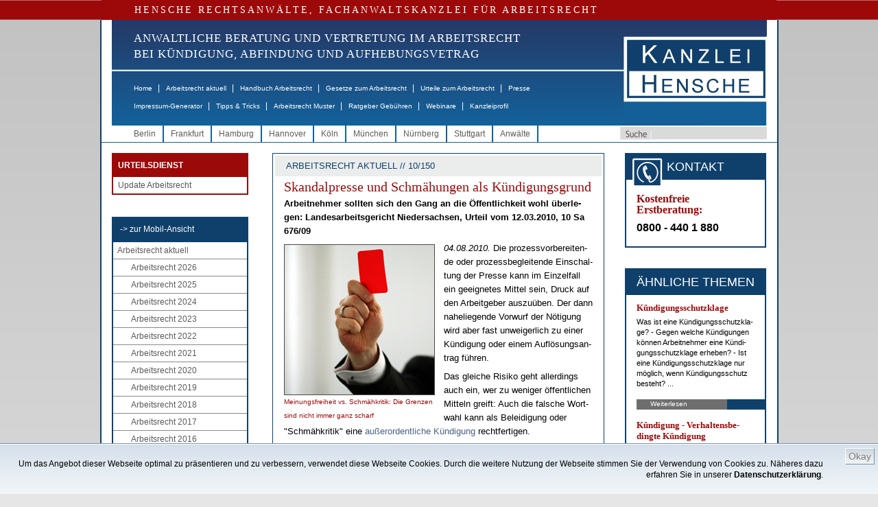

--- FILE ---
content_type: text/html;charset=ISO-8859-1
request_url: https://www.hensche.de/Arbeitsrecht_aktuell_Meinungsfreiheit_Presse_Skandal_Loyalitaet_Beleidigung_LAG_Niedersachsen_10Sa676-09.html
body_size: 21041
content:
<!DOCTYPE html PUBLIC "-//W3C//DTD HTML 4.01 Transitional//EN" "http://www.w3.org/TR/html4/loose.dtd">

	<html dir="ltr" lang="de-DE" xmlns:og="http://opengraphprotocol.org/schema/" xmlns:fb="http://www.facebook.com/2008/fbml">
	<!-- !!! hensche5 !!! isTest = false, searchIds = 3,10,12,13, isNewsletter = false, entriesTeasercol==null = false -->
	<head>
		<!-- Google Tag Manager -->
		<script>(function(w,d,s,l,i){w[l]=w[l]||[];w[l].push({'gtm.start':
		new Date().getTime(),event:'gtm.js'});var f=d.getElementsByTagName(s)[0],
		j=d.createElement(s),dl=l!='dataLayer'?'&l='+l:'';j.async=true;j.src=
		'https://www.googletagmanager.com/gtm.js?id='+i+dl;f.parentNode.insertBefore(j,f);
		})(window,document,'script','dataLayer','GTM-WD8F5LTC');</script>
		<!-- End Google Tag Manager -->
		<title>Skandalpresse und Schm&#228;hungen als K&#252;ndigungsgrund - HENSCHE Arbeitsrecht</title>
		
		<meta charset="iso-8859-1" />
		<meta http-equiv="Content-Type" content="text/html; charset=iso-8859-1" />
		<meta http-equiv="Page-Enter" content="blendTrans(Duration=0.5)" />
		<meta http-equiv="Page-Exit" content="blendTrans(Duration=0.5)" />
			<meta name="date" content="2019-08-03T10:02:53+01:00" />
			<meta name="copyright" content="Rechtsanwalt Dr. Martin Hensche, Fachanwalt für Arbeitsrecht, HENSCHE Rechtsanwälte, Fachanwälte für Arbeitsrecht" />
			<meta name="keywords" content="Arbeitsrecht,Kündigung,Rechtsanwalt" />
			<meta name="google-site-verification" content="BpR_SV6hVno6i2hQq3-9iAaaoaKIjzHr0cznoY2ho5c" />
			<meta name="author" content="Rechtsanwalt Dr. Martin Hensche, Fachanwalt für Arbeitsrecht, HENSCHE Rechtsanwälte, Fachanwälte für Arbeitsrecht" />
			<meta name="generator" content="xRed 4.0.3, SI-Projects, www.si-projects.com" />
			<meta name="description" content="Außerordentliche Kündigung: Schmähkritik und Verunglimpfung des Arbeitgebers im Prozess." />
			<meta name="language" content="deutsch, de" />
			<meta name="distribution" content="germany" />
			<meta name="page-topic" content="Arbeitsrecht" />
			<meta name="revisit-after" content="2" />
			<meta name="page-type" content="Text" />
			<meta name="publisher" content="Rechtsanwalt Dr. Martin Hensche, Fachanwalt für Arbeitsrecht, HENSCHE Rechtsanwälte, Fachanwälte für Arbeitsrecht" />
			<meta name="company" content="HENSCHE Rechtsanwälte, Fachanwälte für Arbeitsrecht" />
			<meta name="robots" content="index, follow" />
				<meta property="og:image" content="https://www.hensche.de/servlet/de.blueorange.xred.util.GetFile/Rote-Karte-rechte-Hand_218x218.jpg?db=hensche&tbl=int_xredimage&key=id&keyval=83856&imgcol=xred_file"/>
				<meta property="og:description" content="04.08.2010. Die prozessvorbereitende oder prozessbegleitende Einschaltung der Presse kann im Einzelfall ein geeignetes Mittel sein, Druck auf den Arbeitgeber auszu&#252;ben. Der dann naheliegende Vorwurf der N&#246;tigung wird aber fast unweigerlich zu einer K&#252;ndigung oder einem Aufl&#246;sungsantrag f&#252;hren.      Das gleiche Risiko geht allerdings auch ein, wer zu weniger ..."/>
		<meta property="og:type" content="article"/>
		<meta property="og:title" content="Skandalpresse und Schm&#228;hungen als K&#252;ndigungsgrund - HENSCHE Arbeitsrecht"/>
		<meta property="og:site_name" content="www.hensche.de"/>
		
			<link rel="alternate" media="only screen and (max-width: 640px)" href="https://m.hensche.de/Arbeitsrecht_aktuell_Meinungsfreiheit_Presse_Skandal_Loyalitaet_Beleidigung_LAG_Niedersachsen_10Sa676-09.html">
		<script language="JavaScript" src="/js/hensche.js"></script>
		<script language="JavaScript" src="/js/library.js"></script>
			<script language="JavaScript" src="/js/jquery.js"></script>
			<script language="JavaScript" src="/js/nextindom.jquery.js"></script>
			<script language="JavaScript" src="/js/jquery.html5-placeholder-shim.js"></script>
			
		
		<link rel="stylesheet" type="text/css" href="/styles/style.css">
		<!--[if IE 6]>
			<link rel="stylesheet" type="text/css" href="/styles/style_IE6.css">
		<![endif]-->
		<link rel="alternate" type="application/rss+xml" title="RSS-Feed - Hensche - Arbeitsrecht aktuell" href="/servlet/rss/arbeitsrecht-aktuell.xml"/>
		<link rel="shortcut icon" href="/favicon.ico" type="image/x-icon" />
		<style>
			.red_bar {
				letter-spacing: 3px;
			}
			.navitext {
				letter-spacing: 1px;
				font-weight: normal;
			}
			
			.maincontent a:link,
			.maincontent a:visited,
			.copy a:link,
			.copy a:visited,
			.nebencopy a:link,
			.nebencopy a:visited,
			.service a:link,
			.service a:visited {
			    color: #4B6186;
			    text-decoration: none;
			}
			.maincontent a:link:hover,
			.copy a:link:hover,
			.nebencopy a:link:hover,
			.service a:link:hover {
			    
			    text-decoration: underline;
			}
			
			
			
			
			ul.toc {
				font-size: 11px;
				list-style-type: none;
				list-style-image: url(/images/pfeil.gif);
				list-style-position: outside;
				margin: 20px 0px 10px 0px;
				padding-left: 20px;
			}
			
			li.toc {
				margin: 0px 0px 8px 0px;
				text-align: left;
			}
			
			li.toc,
			li.toc a {
				font-size: 11px;
				font-weight: bold;
			}
			
			img.gotop {
				vertical-align:middle;
			}
			
			.urteileForm {
				font: normal 12px Arial, Helvetica, sans-serif;
				color: #000066;
				height: 16px;
				border: 1px solid #000066;
				padding-left: 4px;
			}
			
			select.urteileForm {
				height: 20px;
				padding-left: 0px;
			}
			
			li.imgteaserlist {
				list-style:none !important; 
				list-style-image:none !important; 
				margin:10px 0 !important; 
				padding-left: 0px; 
				padding-bottom: 10px; 
				border-bottom: 1px solid #0f406b; 
				min-height: 90px;
			}
			img.imgteaserlist {
				float: left; 
				margin: 4px 10px 5px 0;
			}
			
			/*
			td.teaserbox {
				 margin-top:0px;
				 margin-bottom:0px;
				 padding-top:0px;
				 padding-bottom:10px;
			}
			
			td.teaserbox p {
				 margin-top:0px;
				 margin-bottom:13px;
			}
			
			h3 {
				text-align: left;
			}
			
			h3 a:hover {
				color: black;
				text-decoration: none;
			}
			*/
			
		</style>
		<script type="text/javascript">
		
			function toggleVersion() {
				window.location.href = "https://m.hensche.de/Arbeitsrecht_aktuell_Meinungsfreiheit_Presse_Skandal_Loyalitaet_Beleidigung_LAG_Niedersachsen_10Sa676-09.html?app=mobile";
			}
		
			function printview(link) {
				var width = 1000;
				var height = 1000;
				if(width > screen.availWidth - 10) {
					width = screen.availWidth - 10;
				}
				if(height > screen.availHeight - 30) {
					height = screen.availHeight - 30;
				}
				var left = Math.round((screen.availWidth - 10 - width) / 2);
				var top = Math.round((screen.availHeight - 30 - height) / 2);
				var options = 'width='+width+',height='+height+',screenX='+left+',screenY='+top+',left='+left+',top='+top+',';
				options += 'toolbar=yes,location=no,directories=no,menubar=yes,scrollbars=yes,resizable=yes,status=no';
				
				var newWindow = window.open(link, "hensche_print", options);
				if(newWindow) {
					newWindow.focus();
				} else {
					alert("Fenster kann nicht dargestellt werden. Ist ein Popup-Blocker in Ihrem Browser aktiviert?");
				}
			}
			
			
			
			function onLoad() {
					
			}
			
		</script>
		
		
		<script type="text/javascript" language="javascript">
			
			function newsletterCheckOptOut(formNL) {
				if(newsletterCheck(formNL, true)) {
					formNL.action = "/nlar/newsletter-remove.jsp";
					formNL.submit();
				}
			}
			
			function newsletterCheck(formNL, isOptOut) {
				
				if(false && !isOptOut) {
					if(isEmpty(formNL["xg"].value)) {
						alert("Bitte geben Sie Ihre Anrede an");
						formNL["xg"].focus();
						return false;
					}
					if(isEmpty(formNL["xv"].value)) {
						alert("Bitte geben Sie Ihren Vornamen an");
						formNL["xv"].focus();
						return false;
					}
					if(isEmpty(formNL["xn"].value)) {
						alert("Bitte geben Sie Ihren Nachnamen an");
						formNL["xn"].focus();
						return false;
					}
				}
				if(isEmpty(formNL["xe"].value)) {
					alert("Bitte geben Sie Ihre Email-Adresse an");
					formNL["xe"].focus();
					return false;
				}
				if(!validateEmail(formNL["xe"])) {
					alert("Angabe der Email-Adresse nicht korrekt.");
					formNL["xe"].focus();
					return false;
				}
				if(isOptOut && !confirm("Ihr Abonnement des Newsletters Arbeitsrecht wird gelöscht!")) {
					return false;
				}
				formNL["sd"].value = "B11CEB75D9EA07965D28BC7D6BC3C898";

				return true;
			}
		</script>
		<style>
			.newsletterhead {
				font-family: Arial;
				font-size: 12px;
				background: #white;
				color: #black;
				font-weight: bold;
			}
			.newsletter {
				font-family: Arial;
				font-size: 11px;
				color: #black;
			}
			.newsletterform {
				font: normal 12px Arial, Helvetica, sans-serif;
				color: #000066;
				width: 95px;
				height: 12px;
				border: 1px solid #000066;
			}
			.newsletterFrame {
				font: normal 11px Verdana, Arial, Helvetica, sans-serif;
				color: #243562;
				border: 1px solid #243562;
				margin-left:5px;
				margin-right:5px;
			}
			.nlMenu {
				text-decoration: none;
				color: #000000;
				font-family: Verdana, Arial, Helvetica, sans-serif;
				font-size: 10px;
				padding-left:5px;
				padding-right:5px;
				text-align: right;
			}
			.nlMenu_neu {
				text-decoration: none;
				color: #000000;
				font-family: Verdana, Arial, Helvetica, sans-serif;
				font-size: 9px;
			}
			.topbarNlOld {
				background-color: #0F406B;
				color: #FFFFFF;
				font-size: 18px;
				line-height: 24px;
				margin-bottom: 4px;
				text-align: center;
			}
			td.buttonsNlOld {
				text-align: center; 
				padding-top: 5px;
			}
		</style>
	</head>
	<body onload="onLoad();">
		<!-- Google Tag Manager (noscript) --> 
		<noscript><iframe src="https://www.googletagmanager.com/ns.html?id=GTM-WD8F5LTC" height="0" width="0" style="display:none;visibility:hidden"></iframe></noscript>
		<!-- End Google Tag Manager (noscript) -->
		
			
		<p class="serif red_bar">HENSCHE RECHTSANWÄLTE, FACHANWALTSKANZLEI FÜR ARBEITSRECHT</p>
	<div class="mainwrapper" style="">
		<div class="header">
				<div class="logo">
					<a href="/"><img src="/images/logo.jpg" alt="Logo Hensche Rechtsanwälte" border="0"/></a>
				</div>
			<div class="naviwrapper">
				<p class="serif navitext" style="font-size: 17px;">ANWALTLICHE BERATUNG UND VERTRETUNG IM ARBEITSRECHT<br>
				   BEI KÜNDIGUNG, ABFINDUNG UND AUFHEBUNGSVETRAG</p>
				<ul class="mainnavi">
					<li><a href="/index.html">Home</a><span class="gap">|</span></li>
					<li><a href="/arbeitsrecht_aktuell.html">Arbeitsrecht aktuell</a><span class="gap">|</span></li>
					<li><a href="/Rechtsanwalt_Arbeitsrecht_Handbuch.html">Handbuch Arbeitsrecht</a><span class="gap">|</span></li>
					<li><a href="/Rechtsanwalt_Arbeitsrecht_Gesetze.html">Gesetze zum Arbeitsrecht</a><span class="gap">|</span></li>
					<li><a href="/urteile.jsp?a=106">Urteile zum Arbeitsrecht</a><span class="gap">|</span></li>
					<li><a href="/Rechtsanwalt_Arbeitsrecht_Presse.html">Presse</a></li>
				</ul>
				<ul class="mainnavi2">
					<li><a href="/impressum-generator.html">Impressum-Generator</a><span class="gap">|</span></li>
					<li><a href="/Infos_Arbeitsrecht.html">Tipps &amp; Tricks</a><span class="gap">|</span></li>
					<li><a href="/Musterschreiben_Arbeitsrecht.html">Arbeitsrecht Muster</a><span class="gap">|</span></li>
					<li><a href="/Rechtsanwalt_Arbeitsrecht_Gebuehren.html">Ratgeber Gebühren</a><span class="gap">|</span></li>
					<li><a href="/webinare_arbeitsrecht.html">Webinare</a><span class="gap">|</span></li>
					
					<li><a href="/kanzleiprofil-hensche-rechtsanwaelte.html">Kanzleiprofil</a></li>
				</ul>
			</div>
			<div class="clear"></div>
		</div>
		
			<div class="stadtwrapper">
				<form class="suche1" action="/search.jsp" method="get">
					<input type="button" class="suchbutton" value="" />
					<input type="text" class="suche" name="searchtext" />
				</form>
				<ul class="stadtnavi">
								<li><a href="/Rechtsanwalt_Arbeitsrecht_Berlin.html">Berlin</a></li>
								<li><a href="/Rechtsanwalt_Arbeitsrecht_Frankfurt.html">Frankfurt</a></li>
								<li><a href="/Rechtsanwalt_Arbeitsrecht_Hamburg.html">Hamburg</a></li>
								<li><a href="/Rechtsanwalt_Arbeitsrecht_Hannover.html">Hannover</a></li>
								<li><a href="/Rechtsanwalt_Arbeitsrecht_Koeln.html">K&#246;ln</a></li>
								<li><a href="/Rechtsanwalt_Arbeitsrecht_Muenchen.html">M&#252;nchen</a></li>
								<li><a href="/Rechtsanwalt_Arbeitsrecht_Nuernberg.html">N&#252;rnberg</a></li>
								<li><a href="/Rechtsanwalt_Arbeitsrecht_Stuttgart.html">Stuttgart</a></li>
					<li><a href="/rechtsanwaelte-fachanwaelte-arbeitsrecht.html">Anwälte</a></li>
				</ul>
				<div class="clear"></div>
			</div>
			
		<div class="contentwrapper">
			
			<!--LINKE SPALTE -->
			<div class="linke_spalte">
				
					<!-- START : EINGELOGGT MENU!-->
					<div class="loggedMenu">
						<div>
							<div class="titel">URTEILSDIENST</div>
							<ul>
								<li><a class="fc_grau1" href="/update-arbeitsrecht.html">Update Arbeitsrecht</a></li>
							</ul>
						</div>
					</div>
					<!-- ENDE : EINGELOGGT MENU!-->
				
				<!-- LINKE NAVIGATION -->
				<div class="linke_navi">
					<ul>
						<li class="mainnavi_header"><a href="javascript:toggleVersion();">-&gt; zur Mobil-Ansicht</a></li>
						<li><a href="/arbeitsrecht_aktuell.html">Arbeitsrecht aktuell</a>
							<ul class="subMenu">
								<li><a href="/arbeitsrecht_aktuell_2026.html">Arbeitsrecht 2026</a></li>
								<li><a href="/arbeitsrecht_aktuell_2025.html">Arbeitsrecht 2025</a></li>
								<li><a href="/arbeitsrecht_aktuell_2024.html">Arbeitsrecht 2024</a></li>
								<li><a href="/arbeitsrecht_aktuell_2023.html">Arbeitsrecht 2023</a></li>
								<li><a href="/arbeitsrecht_aktuell_2022.html">Arbeitsrecht 2022</a></li>
								<li><a href="/arbeitsrecht_aktuell_2021.html">Arbeitsrecht 2021</a></li>
								<li><a href="/arbeitsrecht_aktuell_2020.html">Arbeitsrecht 2020</a></li>
								<li><a href="/arbeitsrecht_aktuell_2019.html">Arbeitsrecht 2019</a></li>
								<li><a href="/arbeitsrecht_aktuell_2018.html">Arbeitsrecht 2018</a></li>
								<li><a href="/arbeitsrecht_aktuell_2017.html">Arbeitsrecht 2017</a></li>
								<li><a href="/arbeitsrecht_aktuell_2016.html">Arbeitsrecht 2016</a></li>
								<li><a href="/arbeitsrecht_aktuell_2015.html">Arbeitsrecht 2015</a></li>
								<li><a href="/arbeitsrecht_aktuell_2014.html">Arbeitsrecht 2014</a></li>
								<li><a href="/arbeitsrecht_aktuell_2013.html">Arbeitsrecht 2013</a></li>
								<li><a href="/arbeitsrecht_aktuell_2012.html">Arbeitsrecht 2012</a></li>
								<li><a href="/Arbeitsrecht_aktuell_2011.html">Arbeitsrecht 2011</a></li>
								<li><a href="/Arbeitsrecht_aktuell_2010.html" id="navi_aktiv">Arbeitsrecht 2010</a>
									<ul class="subMenu">
										<li><a href="/arbeitsrecht_aktuell_2010_Rechtsprechung.html">Rechtsprechung</a></li>
										<li><a href="/arbeitsrecht_aktuell_2010_Arbeit_und_Soziales.html">Arbeit & Soziales</a></li>
										<li><a href="/arbeitsrecht_aktuell_2010_Europarecht.html">Europarecht</a></li>
										<li><a href="/arbeitsrecht_aktuell_2010_Gesetzgebung.html">Gesetzgebung</a></li>
									</ul>
								</li>
								<li><a href="/Arbeitsrecht_aktuell_2009.html">Arbeitsrecht 2009</a></li>
								<li><a href="/Arbeitsrecht_aktuell_2008.html">Arbeitsrecht 2008</a></li>
								<li><a href="/Arbeitsrecht_aktuell_2007.html">Arbeitsrecht 2007</a></li>
								<li><a href="/Arbeitsrecht_aktuell_2006.html">Arbeitsrecht 2006</a></li>
								<li><a href="/Arbeitsrecht_aktuell_2005.html">Arbeitsrecht 2005</a></li>
								<li><a href="/Arbeitsrecht_aktuell_2004.html">Arbeitsrecht 2004</a></li>
								<li><a href="/Arbeitsrecht_aktuell_2003.html">Arbeitsrecht 2003</a></li>
								<li><a href="/Arbeitsrecht_aktuell_2002.html">Arbeitsrecht 2002</a></li>
								<li><a href="/Arbeitsrecht_aktuell_2001.html">Arbeitsrecht 2001</a></li>
							</ul>
						</li>
						<li><a href="/Infos_Arbeitsrecht.html">Tipps und Tricks</a></li>
						<li><a href="/Rechtsanwalt_Arbeitsrecht_Handbuch.html">Handbuch Arbeitsrecht</a></li>
						<li><a href="/Rechtsanwalt_Arbeitsrecht_Gesetze.html">Gesetze zum Arbeitsrecht</a></li>
						<li><a href="/urteile.jsp?a=106">Urteile zum Arbeitsrecht</a></li>
						<li><a href="/Musterschreiben_Arbeitsrecht.html">Arbeitsrecht Muster</a></li>
						<li><a href="/Rechtsanwalt_Arbeitsrecht_Videos.html">Videos</a></li>
						<li><a href="/impressum-generator.html">Impressum-Generator</a></li>
						<li><a href="/webinare_arbeitsrecht.html">Webinare zum Arbeitsrecht</a></li>
					</ul>
				</div>

				<!-- LINKE NAVIGATION ENDE -->
					<!-- KONTAKTADRESSEN -->
					<div class="kontaktadressen">
						<div class="topbar">
							 B&Uuml;ROS
						</div>
						<ul>
										<li>
											<span class="kontakt">Kanzlei Berlin</span><br>
											<img src="/images/icon_phone.gif" style="vertical-align: middle;"/> 030 - 26 39 62 0<br>
											<img src="/images/icon_mail.gif" style="vertical-align: middle;"/> <a href="mailto:berlin@hensche.de">berlin@hensche.de</a><br>
											<a class="anfahrt" href="/wegbeschreibung-buero-hensche-berlin-luetzowstrasse-32.html">Anfahrt</a><a class="kontaktdetails" href="/Rechtsanwalt_Arbeitsrecht_Berlin.html">Details</a>
										</li>
										<li>
											<span class="kontakt">Kanzlei Frankfurt</span><br>
											<img src="/images/icon_phone.gif" style="vertical-align: middle;"/> 069 - 71 03 30 04<br>
											<img src="/images/icon_mail.gif" style="vertical-align: middle;"/> <a href="mailto:frankfurt@hensche.de">frankfurt@hensche.de</a><br>
											<a class="anfahrt" href="/wegbeschreibung-buero-hensche-frankfurt-schumannstrasse-27.html">Anfahrt</a><a class="kontaktdetails" href="/Rechtsanwalt_Arbeitsrecht_Frankfurt.html">Details</a>
										</li>
										<li>
											<span class="kontakt">Kanzlei Hamburg</span><br>
											<img src="/images/icon_phone.gif" style="vertical-align: middle;"/> 040 - 69 20 68 04<br>
											<img src="/images/icon_mail.gif" style="vertical-align: middle;"/> <a href="mailto:hamburg@hensche.de">hamburg@hensche.de</a><br>
											<a class="anfahrt" href="/wegbeschreibung-buero-hensche-hamburg-neuer-wall-10.html">Anfahrt</a><a class="kontaktdetails" href="/Rechtsanwalt_Arbeitsrecht_Hamburg.html">Details</a>
										</li>
										<li>
											<span class="kontakt">Kanzlei Hannover</span><br>
											<img src="/images/icon_phone.gif" style="vertical-align: middle;"/> 0511 - 89 97 701<br>
											<img src="/images/icon_mail.gif" style="vertical-align: middle;"/> <a href="mailto:hannover@hensche.de">hannover@hensche.de</a><br>
											<a class="anfahrt" href="/wegbeschreibung-buero-hensche-hannover-georgstrasse-38.html">Anfahrt</a><a class="kontaktdetails" href="/Rechtsanwalt_Arbeitsrecht_Hannover.html">Details</a>
										</li>
										<li>
											<span class="kontakt">Kanzlei K&#246;ln</span><br>
											<img src="/images/icon_phone.gif" style="vertical-align: middle;"/> 0221 - 70 90 718<br>
											<img src="/images/icon_mail.gif" style="vertical-align: middle;"/> <a href="mailto:koeln@hensche.de">koeln@hensche.de</a><br>
											<a class="anfahrt" href="/wegbeschreibung-buero-hensche-koeln-theodor-heuss-ring-23.html">Anfahrt</a><a class="kontaktdetails" href="/Rechtsanwalt_Arbeitsrecht_Koeln.html">Details</a>
										</li>
										<li>
											<span class="kontakt">Kanzlei M&#252;nchen</span><br>
											<img src="/images/icon_phone.gif" style="vertical-align: middle;"/> 089 - 21 56 88 63<br>
											<img src="/images/icon_mail.gif" style="vertical-align: middle;"/> <a href="mailto:muenchen@hensche.de">muenchen@hensche.de</a><br>
											<a class="anfahrt" href="/wegbeschreibung-buero-hensche-muenchen-ludwigstrasse-8.html">Anfahrt</a><a class="kontaktdetails" href="/Rechtsanwalt_Arbeitsrecht_Muenchen.html">Details</a>
										</li>
										<li>
											<span class="kontakt">Kanzlei N&#252;rnberg</span><br>
											<img src="/images/icon_phone.gif" style="vertical-align: middle;"/> 0911 - 95 33 207<br>
											<img src="/images/icon_mail.gif" style="vertical-align: middle;"/> <a href="mailto:nuernberg@hensche.de">nuernberg@hensche.de</a><br>
											<a class="anfahrt" href="/wegbeschreibung-buero-hensche-nuernberg-zeltnerstrasse-3.html">Anfahrt</a><a class="kontaktdetails" href="/Rechtsanwalt_Arbeitsrecht_Nuernberg.html">Details</a>
										</li>
										<li>
											<span class="kontakt">Kanzlei Stuttgart</span><br>
											<img src="/images/icon_phone.gif" style="vertical-align: middle;"/> 0711 - 47 09 710<br>
											<img src="/images/icon_mail.gif" style="vertical-align: middle;"/> <a href="mailto:stuttgart@hensche.de">stuttgart@hensche.de</a><br>
											<a class="anfahrt" href="/wegbeschreibung-buero-hensche-stuttgart-koenigstrasse-10c.html">Anfahrt</a><a class="kontaktdetails" href="/Rechtsanwalt_Arbeitsrecht_Stuttgart.html">Details</a>
										</li>
							<div class="clear"></div>
						</ul>
					</div>
					<!--KONTAKTADRESSEN ENDE -->
					
					
					
						<!--REFERENZEN -->
						<div class="referenzbox">
							<div class="topbar">
								REFERENZEN
							</div>
							<ul>
								<li>
									<a href="/arbeitsrecht-de.html"><div class="zeile"><p>Arbeitsrecht.de</p></div>
									<img src="/servlet/de.blueorange.xred.util.GetFile/arbeitsrecht-de_kl.gif?db=hensche&tbl=int_xredimage&imgcol=xred_file&key=id&keyval=12701" alt="arbeitsrecht-de_kl" class="ref"/></a>
								</li>
								
								<li>
									<a href="/jips.html"><div class="zeile"><p>Jura Uni SB</p></div>
									<span class="quadrat"><img src="/servlet/de.blueorange.xred.util.GetFile/LdW.gif?db=hensche&tbl=int_xredimage&imgcol=xred_file&key=id&keyval=2164" alt="LdW" class="ref"/></span></a>
								</li>
								<li>
									<a href="/EconBiz.html"><div class="zeile"><p>Econ Biz</p></div>
									<img src="/servlet/de.blueorange.xred.util.GetFile/econ-biz.gif?db=hensche&tbl=int_xredimage&imgcol=xred_file&key=id&keyval=2600" alt="econ-biz" class="ref"/></a>
								</li>
								<li>
									<a href="/USBK.html"><div class="zeile"><p>Stadtbibliothek Köln</p></div>
									<img src="/servlet/de.blueorange.xred.util.GetFile/USB_Koeln_kl.jpg?db=hensche&tbl=int_xredimage&imgcol=xred_file&key=id&keyval=2602" alt="USB_Koeln_kl" class="ref"/></a>
								</li>
								<li>
									<a href="/erfolgreich-suchen.html"><div class="zeile"><p>Erfolgreich suchen</p></div>
									<img src="/servlet/de.blueorange.xred.util.GetFile/Erfolgreich-Suchen-2011_klein.gif?db=hensche&tbl=int_xredimage&imgcol=xred_file&key=id&keyval=26530" alt="Erfolgreich Suchen 2011_klein" class="ref"/></a>
								</li>
								<li>
									<a href="/wir_bilden_aus.html"><div class="zeile"><p>Wir bilden aus</p></div>
									<img src="/servlet/de.blueorange.xred.util.GetFile/logo_RAK_Berlin_160x66.jpg?db=hensche&tbl=int_xredimage&imgcol=xred_file&key=id&keyval=114945" alt="logo_RAK_Berlin_160x66" class="ref"/></a>
								</li>
							</ul>
						</div>
						<!--REFERENZEN ENDE -->
				
					<!--MITGLIEDSCHAFTEN -->
					<div class="mitgliederbox">
						<div class="topbar">
							MITGLIEDSCHAFTEN
						</div>
						<ul>
							<li>
								<a href="/anwaltsverein.html" xkey="beitrag_2172"><img src="/servlet/de.blueorange.xred.util.GetFile/m_dav.gif?db=hensche&tbl=int_xredimage&imgcol=xred_file&key=id&keyval=2166" alt="m_dav" class="ref"/></a>
							</li>
							<li>
								<a href="/verein-demokratischer-juristen.html" xkey="beitrag_2173"><img src="/servlet/de.blueorange.xred.util.GetFile/logo_vdj.gif?db=hensche&tbl=int_xredimage&imgcol=xred_file&key=id&keyval=2167" alt="logo_vdj" class="ref"/></a>
							</li>
						</ul>
					</div>
					<br><br>
					<!--MITGLIEDSCHAFTEN ENDE -->
			</div>
			<!--LINKE SPALTE ENDE-->
			
			<!--RECHTE SPALTE -->
			<div class="rechte_spalte">
					<div class="maincontent" style="">
							

		
											<div class="beschriftung2">ARBEITSRECHT AKTUELL // 10/150</div>
										<h1  class="serif">Skan&shy;dal&shy;pres&shy;se und Schm&#228;&shy;hun&shy;gen als K&#252;n&shy;di&shy;gungs&shy;grund</h1>
											<div class="teaser_full">
												Ar&shy;beit&shy;neh&shy;mer soll&shy;ten sich den Gang an die &#214;f&shy;fent&shy;lich&shy;keit wohl &#252;ber&shy;le&shy;gen: Lan&shy;des&shy;ar&shy;beits&shy;ge&shy;richt Nie&shy;der&shy;sach&shy;sen, Ur&shy;teil vom 12.03.2010, 10 Sa 676/09
											</div>
										<div class="copy">
													<div class="bildunterschrift">
														<img class="thema_pic" src="/servlet/de.blueorange.xred.util.GetFile/Rote-Karte-rechte-Hand_218x218.jpg?db=hensche&tbl=int_xredimage&key=id&keyval=83856&imgcol=xred_file" alt="Rechte Hand mit roter Karte"/>
														Mei&shy;nungs&shy;frei&shy;heit vs. Schm&#228;h&shy;kri&shy;tik: Die Gren&shy;zen sind nicht im&shy;mer ganz scharf
													</div>
													<EM>04.08.2010. </EM>Die pro&shy;zess&shy;vor&shy;be&shy;rei&shy;ten&shy;de oder pro&shy;zess&shy;be&shy;glei&shy;ten&shy;de Ein&shy;schal&shy;tung der Pres&shy;se kann im Ein&shy;zel&shy;fall ein ge&shy;eig&shy;ne&shy;tes Mit&shy;tel sein, Druck auf den Ar&shy;beit&shy;ge&shy;ber aus&shy;zu&shy;&#252;ben. Der dann na&shy;he&shy;lie&shy;gen&shy;de Vor&shy;wurf der N&#246;&shy;ti&shy;gung wird aber fast un&shy;wei&shy;ger&shy;lich zu ei&shy;ner K&#252;n&shy;di&shy;gung oder ei&shy;nem Auf&shy;l&#246;&shy;sungs&shy;an&shy;trag f&#252;h&shy;ren. 
<P></P>
<P>Das glei&shy;che Ri&shy;si&shy;ko geht al&shy;ler&shy;dings auch ein, wer zu we&shy;ni&shy;ger &#246;f&shy;fent&shy;li&shy;chen Mit&shy;teln greift: Auch die fal&shy;sche Wort&shy;wahl kann als Be&shy;lei&shy;di&shy;gung oder "Schm&#228;h&shy;kri&shy;tik" ei&shy;ne <a href="/Rechtsanwalt_Arbeitsrecht_Handbuch_Kuendigung_Ausserordentlich.html" xkey="beitrag_1544" xtype="beitrag" xdocid="167051">au&shy;&#223;er&shy;or&shy;dent&shy;li&shy;che K&#252;n&shy;di&shy;gung </a>recht&shy;fer&shy;ti&shy;gen.</P>
<P>Zwar ist "im Kampf ums Recht" viel er&shy;laubt, doch die Gren&shy;zen zu ver&shy;bo&shy;te&shy;nem und da&shy;mit k&#252;n&shy;di&shy;gungs&shy;re&shy;le&shy;van&shy;ten Ver&shy;hal&shy;ten sind flie&shy;&#223;end. Ein Fall des Lan&shy;des&shy;ar&shy;beits&shy;ge&shy;rich&shy;tes (LAG) Nie&shy;der&shy;sach&shy;sen zeigt sehr sch&#246;n, wie schnell die Wahr&shy;neh&shy;mung be&shy;rech&shy;tig&shy;ter In&shy;ter&shy;es&shy;sen in in&shy;ak&shy;zep&shy;ta&shy;ble Ent&shy;glei&shy;sun&shy;gen um&shy;schla&shy;gen kann: <a href="/Ausserordentliche_Kuendigung_ausserordentliche_Kuendigung_wegen_Schmaehkritik_LAG_Niedersachsen_10Sa676-09-u.html" xkey="urteil_37981" xtype="urteil" xdocid="94463">LAG Nie&shy;der&shy;sach&shy;sen, Ur&shy;teil vom 12.03.2010, 10 Sa 676/09</a>.</P>
											<div><ul class="toc">
<li class="toc"><a href="#tocitem1">Mei&shy;nungs&shy;frei&shy;heit (fast) oh&shy;ne Gren&shy;zen</a></li>
<li class="toc"><a href="#tocitem2">Der Fall: pres&shy;se&shy;freu&shy;di&shy;ger Ar&shy;beit&shy;neh&shy;mer ge&shy;gen "ver&shy;ab&shy;scheu&shy;ungsw&#252;rdi&shy;ger" Ar&shy;beit&shy;ge&shy;ber</a></li>
<li class="toc"><a href="#tocitem3">LAG Nie&shy;der&shy;sach&shy;sen: Der Ar&shy;beit&shy;neh&shy;mer ist zu weit ge&shy;gan&shy;gen, aber ...</a></li>
</ul>

<H3><a name="tocitem1">Mei&shy;nungs&shy;frei&shy;heit (fast) oh&shy;ne Gren&shy;zen</a> <a href="#" title="Zum Seitenanfang"><img src="/images/gotop/gotop0.gif" border="0" class="gotop"></a></H3>
<P>Die Mei&shy;nungs&shy;frei&shy;heit, al&shy;so das das Recht, sei&shy;ne Mei&shy;nung in Wort, Schrift und Bild frei zu &#228;u&#223;ern und zu ver&shy;brei&shy;ten (<a href="/Rechtsanwalt_Arbeitsrecht_Gesetze_GG_a5.html" xkey="paragraph_4092" xtype="paragraph" xdocid="61682">Ar&shy;ti&shy;kel 5 Abs.1 Grund&shy;ge&shy;setz - GG</a>) ist ein wich&shy;ti&shy;ger ver&shy;fas&shy;sungs&shy;recht&shy;li&shy;cher Grund&shy;satz, der ins&shy;be&shy;son&shy;de&shy;re bei Strei&shy;tig&shy;kei&shy;ten und Dis&shy;kus&shy;sio&shy;nen im&shy;mer wie&shy;der gern ins Feld gef&#252;hrt wird. Er er&shy;laubt es, Missst&#228;nde auch auf &#252;ber&shy;spitz&shy;te, un&shy;sach&shy;li&shy;che oder so&shy;gar po&shy;le&shy;mi&shy;sche Wei&shy;se zu kri&shy;ti&shy;sie&shy;ren. Aber auch hier gibt es Gren&shy;zen. <BR>Wenn es nicht mehr um die Aus&shy;ein&shy;an&shy;der&shy;set&shy;zung in der Sa&shy;che geht, son&shy;dern nur noch die die Her&shy;ab&shy;set&shy;zung des Geg&shy;ner im Vor&shy;der&shy;grund steht, dann ist die &#196;u&#223;erung ei&shy;ne Schm&#228;hkri&shy;tik, die nicht mehr von <a href="/Rechtsanwalt_Arbeitsrecht_Gesetze_GG_a5.html" xkey="paragraph_4092" xtype="paragraph" xdocid="61682">Art.5 GG</a> gesch&#252;tzt wird.</P>
<P>Bei Strei&shy;tig&shy;kei&shy;ten zwi&shy;schen Ar&shy;beit&shy;neh&shy;mer und Ar&shy;beit&shy;ge&shy;ber lie&shy;gen nicht sel&shy;ten die Ner&shy;ven blank und ag&shy;gres&shy;si&shy;ve Wor&shy;te wer&shy;den ge&shy;wech&shy;selt. Im sp&#228;te&shy;ren Rechts&shy;streit ist "im Kampf ums Recht" so man&shy;che dras&shy;ti&shy;sche &#196;u&#223;erung un&shy;abh&#228;ngig von der Fra&shy;ge er&shy;laubt, ob ge&shy;wis&shy;se Un&shy;sach&shy;lich&shy;kei&shy;ten tats&#228;chlich noch ei&shy;ner Kon&shy;fliktl&#246;sung die&shy;nen k&#246;nnen.</P>
<P>Die ge&shy;naue Gren&shy;ze zwi&shy;schen gesch&#252;tz&shy;ter Mei&shy;nungs&#228;u&#223;erung und nicht gesch&#252;tz&shy;ter Schm&#228;hkri&shy;tik ist schwer zu zie&shy;hen. Grunds&#228;tz&shy;lich gilt, dass Ar&shy;beit&shy;neh&shy;mer ih&shy;rem Ar&shy;beit&shy;ge&shy;ber zur Loya&shy;lit&#228;t ver&shy;pflich&shy;tet sind. An&shy;de&shy;rer&shy;seits m&#252;ssen sie auch nicht je&shy;des Pro&shy;blem klag&shy;los er&shy;tra&shy;gen.</P>
<P>In die&shy;sem Zu&shy;sam&shy;men&shy;hang ent&shy;schied k&#252;rz&shy;lich das Nie&shy;ders&#228;ch&shy;si&shy;sche Lan&shy;des&shy;ar&shy;beits&shy;ge&shy;richt dar&#252;ber, ob Me&shy;tho&shy;den wie au&#223;er&shy;ge&shy;richt&shy;li&shy;che Pres&shy;se&shy;mit&shy;tei&shy;lun&shy;gen und ge&shy;richt&shy;li&shy;che Schm&#228;hkri&shy;tik so weit ge&shy;hen, dass sie ei&shy;ne au&#223;er&shy;or&shy;dent&shy;li&shy;che K&#252;ndi&shy;gung recht&shy;fer&shy;ti&shy;gen (<a href="/Ausserordentliche_Kuendigung_ausserordentliche_Kuendigung_wegen_Schmaehkritik_LAG_Niedersachsen_10Sa676-09-u.html" xkey="urteil_37981" xtype="urteil" xdocid="94463">Ur&shy;teil vom 12.03.2010, 10 Sa 676/09</a> und 10 Sa 675/09).</P>
<P></P>
<H3><a name="tocitem2">Der Fall: pres&shy;se&shy;freu&shy;di&shy;ger Ar&shy;beit&shy;neh&shy;mer ge&shy;gen "ver&shy;ab&shy;scheu&shy;ungsw&#252;rdi&shy;ger" Ar&shy;beit&shy;ge&shy;ber</a> <a href="#" title="Zum Seitenanfang"><img src="/images/gotop/gotop4.gif" border="0" class="gotop"></a></H3>
<P>Zwi&shy;schen ei&shy;nem an&shy;walt&shy;lich ver&shy;tre&shy;te&shy;nen, ge&shy;werb&shy;li&shy;chen Ar&shy;beit&shy;neh&shy;mer und sei&shy;ner Ar&shy;beit&shy;ge&shy;be&shy;rin herrsch&shy;ten zu&shy;neh&shy;mend es&shy;ka&shy;lie&shy;ren&shy;de Mei&shy;nungs&shy;ver&shy;schie&shy;den&shy;hei&shy;ten, ins&shy;be&shy;son&shy;de&shy;re &#252;ber be&shy;stimm&shy;te &#220;ber&shy;wa&shy;chungs&shy;ma&#223;nah&shy;men. Der Ar&shy;beit&shy;neh&shy;mer war hier der Auf&shy;fas&shy;sung, die &#220;ber&shy;wa&shy;chung sei ei&shy;ne von meh&shy;re&shy;ren Ak&shy;tio&shy;nen ge&shy;we&shy;sen, &#228;lte&shy;re und teue&shy;re Ar&shy;beit&shy;neh&shy;mer aus dem Be&shy;trieb zu dr&#228;ngen und for&shy;der&shy;te un&shy;ter an&shy;de&shy;rem Scha&shy;dens&shy;er&shy;satz.</P>
<P>Oh&shy;ne Vor&shy;war&shy;nung an sei&shy;ne Ar&shy;beit&shy;ge&shy;be&shy;rin wand&shy;te sich der An&shy;walt des Ar&shy;beit&shy;neh&shy;mers an die Pres&shy;se und erw&#228;hn&shy;te da&shy;bei ins&shy;be&shy;son&shy;de&shy;re den sei&shy;ner&shy;zeit ge&shy;for&shy;der&shy;ten, un&shy;gew&#246;hn&shy;lich ho&shy;hen Be&shy;trag von 500.000 EUR. Das The&shy;ma wur&shy;de viel&shy;fach auf&shy;ge&shy;grif&shy;fen und in Ver&#246;ffent&shy;li&shy;chun&shy;gen er&#246;rtert.</P>
<P>Es kam zum Pro&shy;zess, in des&shy;sen Ver&shy;lauf der An&shy;walt wei&shy;ter mit har&shy;ten Ban&shy;da&shy;gen k&#228;mpf&shy;te. In sei&shy;nen Schrifts&#228;tzen fin&shy;den sich For&shy;mu&shy;lie&shy;run&shy;gen wie "un&shy;mensch&shy;lich und ver&shy;ab&shy;scheu&shy;ungsw&#252;rdig" oder "men&shy;sch&shy;lich zu&shy;tiefst ver&shy;werf&shy;lich und ver&shy;ach&shy;tens&shy;wert".</P>
<P>Die Ar&shy;beit&shy;ge&shy;be&shy;rin f&#252;hl&shy;te sich an die Be&shy;richt&shy;er&shy;stat&shy;tung &#252;ber Ter&shy;ror&shy;an&shy;schl&#228;ge er&shy;in&shy;nert und erkl&#228;rte we&shy;gen der Pres&shy;se&shy;mit&shy;tei&shy;lung und der pro&shy;zes&shy;sua&shy;len &#196;u&#223;erun&shy;gen au&#223;er&shy;or&shy;dent&shy;li&shy;che K&#252;ndi&shy;gun&shy;gen.</P>
<P>Es kam zum <a href="/Rechtsanwalt_Arbeitsrecht_Handbuch_Kuendigungsschutzklage.html" xkey="beitrag_1552" xtype="beitrag" xdocid="166842">K&#252;ndi&shy;gungs&shy;schutz&shy;pro&shy;zess</a>, den der kla&shy;gen&shy;de Ar&shy;beit&shy;neh&shy;mer in ers&shy;ter In&shy;stanz ge&shy;wann. Die Be&shy;klag&shy;te leg&shy;te Be&shy;ru&shy;fung vor dem LAG Nie&shy;der&shy;sach&shy;sen ein.</P>
<P></P>
<P></P>
<H3><a name="tocitem3">LAG Nie&shy;der&shy;sach&shy;sen: Der Ar&shy;beit&shy;neh&shy;mer ist zu weit ge&shy;gan&shy;gen, aber ...</a> <a href="#" title="Zum Seitenanfang"><img src="/images/gotop/gotop6.gif" border="0" class="gotop"></a></H3>
<P>Das LAG Nie&shy;der&shy;sach&shy;sen best&#228;tig&shy;te die Vor&shy;in&shy;stanz im Er&shy;geb&shy;nis. Die K&#252;ndi&shy;gun&shy;gen des Ar&shy;beit&shy;neh&shy;mers war da&shy;mit un&shy;wirk&shy;sam und er muss&shy;te wei&shy;ter&shy;besch&#228;ftigt wer&shy;den. Die Re&shy;vi&shy;si&shy;on lies das Ge&shy;richt nicht zu.</P>
<P></P>
<P>In sei&shy;ner Be&shy;gr&#252;ndung r&#252;gt es zun&#228;chst deut&shy;lich das au&#223;er&shy;ge&shy;richt&shy;li&shy;che und ge&shy;richt&shy;li&shy;che Ver&shy;hal&shy;ten des Kl&#228;gers. Bei&shy;des sei an sich als K&#252;ndi&shy;gungs&shy;grund ge&shy;eig&shy;net.</P>
<P></P>
<P>Hin&shy;sicht&shy;lich der Pres&shy;se&shy;mit&shy;tei&shy;lung weist das Ge&shy;richt dar&shy;auf hin, dass die Mei&shy;nungs&shy;frei&shy;heit zwar in der be&shy;trieb&shy;li&shy;chen Ar&shy;beits&shy;welt ei&shy;ne &#252;ber&shy;ra&shy;gen&shy;de Be&shy;deu&shy;tung hat. Ver&shy;fas&shy;sungs&shy;recht&shy;lich gesch&#252;tzt ist aber auch die Un&shy;ter&shy;neh&shy;mer&shy;frei&shy;heit des Ar&shy;beit&shy;ge&shy;bers. Er hat da&shy;her ein gesch&#252;tz&shy;tes In&shy;ter&shy;es&shy;se dar&shy;an, nur mit Ar&shy;beit&shy;neh&shy;mern zu&shy;sam&shy;men&shy;zu&shy;ar&shy;bei&shy;ten, die sei&shy;ne Zie&shy;le f&#246;rdern und ihn vor Scha&shy;den be&shy;wah&shy;ren. Vor die&shy;sem Hin&shy;ter&shy;grund sind Ar&shy;beit&shy;neh&shy;mer ih&shy;rem Ar&shy;beit&shy;ge&shy;ber zur Loya&shy;lit&#228;t ver&shy;pflich&shy;tet und m&#252;ssen sich bei der Schil&shy;de&shy;rung von Missst&#228;nden et&shy;was zur&#252;ck&shy;hal&shy;ten. Da&shy;ge&shy;gen ha&shy;be, so das Ge&shy;richt, der Kl&#228;ger ver&shy;s&shy;to&#223;en, als er den Vor&shy;gang durch die ho&shy;he Entsch&#228;di&shy;gungs&shy;sum&shy;me &#246;ffent&shy;lich als be&shy;son&shy;ders sen&shy;sa&shy;tio&shy;nell dar&shy;ge&shy;stellt hat&shy;te.</P>
<P></P>
<P>Eben&shy;so war die Wort&shy;wahl des Be&shy;klag&shy;ten im Pro&shy;zess laut LAG Nie&shy;der&shy;sach&shy;sen nicht mehr von sei&shy;ner Mei&shy;nungs&shy;frei&shy;heit ge&shy;deckt. Auch das Ge&shy;richt f&#252;hl&shy;te sich an die Be&shy;richt&shy;er&shy;stat&shy;tung &#252;ber Ter&shy;ror&shy;an&shy;schl&#228;ge er&shy;in&shy;nert und emp&shy;fand die Wort&shy;wahl im vor&shy;lie&shy;gen&shy;den Zu&shy;sam&shy;men&shy;hang als "deut&shy;lich un&shy;an&shy;ge&shy;mes&shy;sen und un&shy;an&shy;ge&shy;bracht". Zu sol&shy;cher be&shy;lei&shy;di&shy;gen&shy;der Schm&#228;hkri&shy;tik d&#252;rfe sich auch in ei&shy;nem span&shy;nungs&shy;ge&shy;la&shy;de&shy;nen Ar&shy;beits&shy;verh&#228;lt&shy;nis nie&shy;mand hin&shy;rei&#223;en las&shy;sen. Versch&#228;rft wur&shy;de die Ver&shy;let&shy;zung der Loya&shy;lit&#228;ts&shy;pflicht da&shy;durch, dass sich der Ar&shy;beit&shy;neh&shy;mer nie von den &#196;u&#223;erun&shy;gen sei&shy;nes An&shy;walts dis&shy;tan&shy;ziert hat.</P>
<P></P>
<P>Trotz die&shy;ser deut&shy;li&shy;chen Pflicht&shy;ver&shy;let&shy;zun&shy;gen wa&shy;ren die K&#252;ndi&shy;gun&shy;gen un&shy;wirk&shy;sam, denn es fehl&shy;te schlicht an ei&shy;ner Ab&shy;mah&shy;nung. Nach Auf&shy;fas&shy;sung des Ge&shy;richts konn&shy;te auf die&shy;se hier nicht ver&shy;zich&shy;tet wer&shy;den. Es sei nicht er&shy;kenn&shy;bar, dass der Kl&#228;ger (nach ei&shy;nem ent&shy;spre&shy;chen&shy;den "Warn&shy;schuss") k&#252;nf&shy;tig ei&shy;ne in&shy;ner&shy;be&shy;trieb&shy;li&shy;che Kl&#228;rung ver&shy;gleich&shy;ba&shy;rer Vor&shy;komm&shy;nis&shy;se ab&shy;leh&shy;nen w&#252;rde. Auch ha&shy;be der Kl&#228;ger nicht mit der Ein&shy;schal&shy;tung der Pres&shy;se ge&shy;droht und da&shy;mit ge&shy;zeigt, dass es nicht in ers&shy;ter Li&shy;nie dar&shy;um ging, un&shy;be&shy;rech&shy;tig&shy;te Zah&shy;lun&shy;gen zu er&shy;zwin&shy;gen. Sch&shy;lie&#223;lich hielt das Ge&shy;richt ihm auch zu Gu&shy;te, dass die Wort&shy;wahl letzt&shy;lich doch nicht von ihm selbst stamm&shy;te.</P>
<P>Fa&shy;zit: Die Mei&shy;nungs&shy;frei&shy;heit ist in Deutsch&shy;land von grund&shy;le&shy;gen&shy;der Be&shy;deu&shy;tung, aber selbst sie gilt nicht schran&shy;ken&shy;los. Ar&shy;beit&shy;ge&shy;ber m&#252;ssen da&shy;her da&shy;mit le&shy;ben, wenn Missst&#228;nde in ih&shy;ren Be&shy;trie&shy;ben von Ar&shy;beit&shy;neh&shy;mern - auch &#246;ffent&shy;lich - an&shy;ge&shy;pran&shy;gert wer&shy;den. Die&shy;se soll&shy;ten da&shy;bei aber die Form wa&shy;ren. Zwi&shy;schen en&shy;ga&shy;gier&shy;ter und sen&shy;sa&shy;ti&shy;ons&shy;hei&shy;schen&shy;der oder ehr&shy;ver&shy;let&shy;zen&shy;der Be&shy;richt&shy;er&shy;stat&shy;tung liegt so man&shy;ches Mal nur ein schma&shy;ler Grad. Auch wenn hier im Zwei&shy;fels&shy;fall ei&shy;ne K&#252;ndi&shy;gung noch ver&shy;hin&shy;dert wer&shy;den kann, be&shy;steht stets das Ri&shy;si&shy;ko, dass der Ar&shy;beit&shy;ge&shy;ber mit Er&shy;folg ei&shy;nen Aufl&#246;sungs&shy;an&shy;trag stellt. &nbsp;</P>
<P>N&#228;he&shy;re In&shy;for&shy;ma&shy;tio&shy;nen fin&shy;den Sie hier: </P>
<P></P>
<P></P>
<P></P>
<UL>
<LI><a href="/Ausserordentliche_Kuendigung_ausserordentliche_Kuendigung_wegen_Schmaehkritik_LAG_Niedersachsen_10Sa676-09-u.html" xkey="urteil_37981" xtype="urteil" target="_blank" xdocid="94463">Lan&shy;des&shy;ar&shy;beits&shy;ge&shy;richt Nie&shy;der&shy;sach&shy;sen, Ur&shy;teil vom 12.03.2010, 10 Sa 676/09</a></LI>
<LI><a href="/Rechtsanwalt_Arbeitsrecht_Handbuch_Kuendigungsschutzklage.html" xkey="beitrag_1552" xtype="beitrag" xdocid="166842">Hand&shy;buch Ar&shy;beits&shy;recht: K&#252;ndi&shy;gungs&shy;schutz&shy;kla&shy;ge</a></LI>
<LI><a href="/Rechtsanwalt_Arbeitsrecht_Handbuch_Kuendigung_Verhaltensbedingt.html" xkey="beitrag_1549" xtype="beitrag" xdocid="166950">Hand&shy;buch Ar&shy;beits&shy;recht: ver&shy;hal&shy;tens&shy;be&shy;ding&shy;te K&#252;ndi&shy;gung</a></LI>
<LI><a href="/kuendigung-wegen-uebler-nachrede-per-whatsapp-lag-baden-wuerttemberg-17-sa-52-05.07.2019-23.15.html" xkey="beitrag_146716" xtype="beitrag" xdocid="155080">Ar&shy;beits&shy;recht ak&shy;tu&shy;ell: 19/159 K&#252;ndi&shy;gung we&shy;gen &#252;bler Nach&shy;re&shy;de per Whats&shy;App</a></LI>
<LI><a href="/Beleidigung-des-Arbeitgebers-als-Kuendigungsgrund-Beschimpfung-des-Arbeitgebers-als-soziales-Arschloch-LAG-Schleswig-Holstein-3Sa244-16.html" xkey="beitrag_117595" xtype="beitrag" xdocid="155082">Ar&shy;beits&shy;recht ak&shy;tu&shy;ell: 17/134 Be&shy;lei&shy;di&shy;gung des Ar&shy;beit&shy;ge&shy;bers als K&#252;ndi&shy;gungs&shy;grund</a></LI>
<LI><a href="/Fristlose_Kuendigung_wegen_Beleidigung_auf_Facebook_LAG_Baden-Wuerttemberg_4Sa5-16_22.06.2016.html" xkey="beitrag_107946" xtype="beitrag" xdocid="147058">Ar&shy;beits&shy;recht ak&shy;tu&shy;ell: 16/274 Frist&shy;lo&shy;se K&#252;ndi&shy;gung we&shy;gen Be&shy;lei&shy;di&shy;gung auf Face&shy;book</a></LI>
<LI><a href="/Verpfeifen_Whistleblowing_Kuendigung_Verpfeifen_des_Arbeitgebers_Whistleblowing_fristlose_Kuendigung_Heinisch_EGMR_28274-08_Heinisch.html" xkey="beitrag_32922" xtype="beitrag" xdocid="155166">Ar&shy;beits&shy;recht ak&shy;tu&shy;ell: 11/175 Ver&shy;pfei&shy;fen / Whist&shy;leb&shy;lo&shy;wing oh&shy;ne Ri&shy;si&shy;ko ei&shy;ner K&#252;ndi&shy;gung?</a></LI>
<LI><a href="/Kuendigung_wegen_Beleidigung_nicht_ohne_Abmahnung_Kuendigung_wegen_Aussage_Jawohl-mein-Fuehrer_LAG_Rheinland-Pfalz_11Sa353-10.html" xkey="beitrag_31145" xtype="beitrag" xdocid="147064">Ar&shy;beits&shy;recht ak&shy;tu&shy;ell: 11/154 K&#252;ndi&shy;gung we&shy;gen Be&shy;lei&shy;di&shy;gung nicht oh&shy;ne Ab&shy;mah&shy;nung</a></LI>
<LI><a href="/Menschenverachtender_Umgang_Meinungsfreiheit_keine_Beleidigung_ArbG_Wuerzburg_10Ca592-10.html" xkey="beitrag_26133" xtype="beitrag" xdocid="147065">Ar&shy;beits&shy;recht ak&shy;tu&shy;ell: 11/019 Be&shy;haup&shy;tung "men&shy;schen&shy;ver&shy;ach&shy;ten&shy;den Um&shy;gangs" wird durch Mei&shy;nungs&shy;frei&shy;heit gesch&#252;tzt</a></LI></UL>
												
												<p><i>Letzte &Uuml;berarbeitung: 3. August 2019</i></p>
											</div>
											<style>
												.teambox img {
												/*	height: 126px; */
													width: 85px;
													display:block;
													margin:0;
												}	
												
												.teambox {
													display:block;
													height: 450px;
													padding: 20px;
													width: 410px;
													background-color:#ffffff;
													font-size:13px;
													margin: 20px 0;
													line-height: 17px;
												}
												.teambox td {
													white-space: nowrap;
												}
												
												.teambox td,
												.teambox td p {
													margin-bottom: 0px; /* Zum Ausgleich von .copy p { margin-bottom:6px; } */
													font-size: 13px;
													line-height: 17px;
												}
												
												.teambox a:link, 
												.teambox a:visited, 
												.teambox td a:link, 
												.teambox td a:visited, 
												.teambox td p a:link, 
												.teambox td p a:visited {
													color: #4B6186;
												}
												
											</style>
											
											<div class="teambox">
												<p><b>Weitere Auskünfte erteilen Ihnen gern:</b></p>
												<table borderColor=#000000 cellSpacing=5 cellPadding=5 border=0>
												<tr>
												<td vAlign=middle><img src="/servlet/de.blueorange.xred.util.GetFile/Dr.-Martin-Hensche_85x126.jpg?db=hensche&tbl=int_xredimage&imgcol=xred_file&mime=mime&doc=Img_84769"></td>
												<td vAlign=middle>Dr. Martin Hensche<br/>Rechtsanwalt<br/>Fachanwalt für Arbeitsrecht<br/><br/>Kontakt:<br/>030 / 26 39 620<br/><A href="mailto:hensche@hensche.de">hensche@hensche.de</A></td></tr>
												
												<tr>
												<td vAlign=middle><img src="/servlet/de.blueorange.xred.util.GetFile/Christoph-Hildebrandt_85x126.jpg?db=hensche&tbl=int_xredimage&imgcol=xred_file&mime=mime&doc=Img_84770"></td>
												<td vAlign=middle>Christoph Hildebrandt<br/>Rechtsanwalt<br/>Fachanwalt für Arbeitsrecht<br/><br/>Kontakt:<br/>030 / 26 39 620<br/><A href="mailto:hildebrandt@hensche.de">hildebrandt@hensche.de</A></td></tr>
												
												<tr>
												<td vAlign=middle><img src="/servlet/de.blueorange.xred.util.GetFile/Nina-Wesemann_85x126.jpg?db=hensche&tbl=int_xredimage&imgcol=xred_file&mime=mime&doc=Img_84773"></td>
												<td vAlign=middle>Nina Wesemann<br/>Rechtsanwältin<br/>Fachanwältin für Arbeitsrecht<br/><br/>Kontakt:<br/>040 / 69 20 68 04<br/><A href="mailto:wesemann@hensche.de">wesemann@hensche.de</A></td></tr>
												
												</table>
											</div>
											
													<div id="breadcrumbs">
															<span itemscope itemtype="http://data-vocabulary.org/Breadcrumb">
																<a href="javascript:toggleVersion();" itemprop="url">
																	<span itemprop="title">www.hensche.de</span>
																</a>
															</span>
																&gt;
															<span itemscope itemtype="http://data-vocabulary.org/Breadcrumb">
																<a href="/arbeitsrecht_aktuell.html" itemprop="url">
																	<span itemprop="title">Arbeitsrecht aktuell</span>
																</a>
															</span>
																&gt;
															<span itemscope itemtype="http://data-vocabulary.org/Breadcrumb">
																<a href="/Arbeitsrecht_aktuell_2010.html" itemprop="url">
																	<span itemprop="title">Arbeitsrecht 2010</span>
																</a>
															</span>
													</div>											
													<p>Bewertung:</p>
												<iframe width="400px" height="44px" src="/include/rating.jsp?key=beitrag_23433" frameborder="0" scrolling="no" style="margin-top: 3px;" ></iframe>

	<p class="hoverbuttons">
		<a target="_blank" href="https://www.facebook.com/sharer/sharer.php?u=https%3A%2F%2Fwww.hensche.de%2FArbeitsrecht_aktuell_Meinungsfreiheit_Presse_Skandal_Loyalitaet_Beleidigung_LAG_Niedersachsen_10Sa676-09.html" title="Auf Facebook teilen"><img alt="Auf Facebook teilen" style="border: 0;" src="/images/share-fb.png"></a>
		<a target="_blank" href="https://plus.google.com/share?url=https%3A%2F%2Fwww.hensche.de%2FArbeitsrecht_aktuell_Meinungsfreiheit_Presse_Skandal_Loyalitaet_Beleidigung_LAG_Niedersachsen_10Sa676-09.html" title="Auf Google+ teilen"><img alt="Auf Google+ teilen" style="border: 0;" src="/images/share-gplus.png"></a>
		<a target="_blank" href="https://www.xing.com/app/user?op=share;url=https%3A%2F%2Fwww.hensche.de%2FArbeitsrecht_aktuell_Meinungsfreiheit_Presse_Skandal_Loyalitaet_Beleidigung_LAG_Niedersachsen_10Sa676-09.html;title=Skandalpresse+und+Schm%C3%A4hungen+als+K%C3%BCndigungsgrund+-+HENSCHE+Arbeitsrecht" title="Ihren XING-Kontakten zeigen"><img alt="Ihren XING-Kontakten zeigen" style="border: 0;" src="/images/share-xing.png"></a>
		<a target="_blank" href="https://twitter.com/intent/tweet?text=Skandalpresse+und+Schm%C3%A4hungen+als+K%C3%BCndigungsgrund+-+HENSCHE+Arbeitsrecht%20-%20https%3A%2F%2Fwww.hensche.de%2FArbeitsrecht_aktuell_Meinungsfreiheit_Presse_Skandal_Loyalitaet_Beleidigung_LAG_Niedersachsen_10Sa676-09.html" title="Beitrag twittern"><img alt="Beitrag twittern" style="border: 0;" src="/images/share-twitter.png"></a>
	</p>
	<p>&nbsp;</p>

											
										</div>
										
										
										<div class="rss_abo">
											<div class="rss_abo_div">
												<a href="/servlet/rss/arbeitsrecht-aktuell.xml"><img src="/images/icon_rss.png">&nbsp;RSS Abonnieren</a>
											</div>
											
												<div class="copy m30">
													Für Personaler, betriebliche Arbeitnehmervertretungen und andere Arbeitsrechtsprofis: 
													"Update Arbeitsrecht" bringt Sie regelmäßig auf den neusten Stand der arbeitsgerichtlichen Rechtsprechung. 
													Informationen zu den Abo-Bedingungen und ein kostenloses Ansichtsexemplar finden Sie hier:
													<div class="service_arbeitsrecht mcustom" style="margin: 16px 47px; float: none;">
														<div class="arbeitsrecht_bg">
															<a class="AR1" href="/update-arbeitsrecht-einstellungen.jsp"></a>
															<a class="AR2" href="/update-arbeitsrecht.html"></a>
														</div>
														<p style="margin-left: 20px; color: #565655;"><strong>Alle vierzehn Tage alles Wichtige</strong><br>verständlich / aktuell / praxisnah</p>
													</div>
												</div>
												
										</div>
										<div class="rss_abo">
											<div class="copy" style="margin-top: 15px;">
												<P><STRONG><U>HINWEIS:</U></STRONG> S&#228;mtliche Texte dieser Internetpr&#228;senz mit Ausnahme der Gesetzestexte und 
												Gerichtsentscheidungen sind urheberrechtlich gesch&#252;tzt. Urheber im Sinne des Gesetzes &#252;ber Urheberrecht und 
												verwandte Schutzrechte (UrhG) ist Rechtsanwalt und Fachanwalt f&#252;r Arbeitsrecht Dr. Martin Hensche, 
												L&#252;tzowstra&#223;e 32, 10785 Berlin. </P>
												<P>W&#246;rtliche oder sinngem&#228;&#223;e Zitate sind nur mit vorheriger schriftlicher Genehmigung des Urhebers bzw. 
												bei ausdr&#252;cklichem Hinweis auf die fremde Urheberschaft (Quellenangabe iSv. &#167; 63 UrhG) rechtlich zul&#228;ssig. 
												Verst&#246;&#223;e hiergegen werden gerichtlich verfolgt. <BR><BR>&#169; 1997 - 2026:<BR>
												Rechtsanwalt Dr. Martin Hensche, Berlin <BR>Fachanwalt f&#252;r Arbeitsrecht<BR>L&#252;tzowstra&#223;e 32, 10785 Berlin <BR>
												Telefon: 030 - 26 39 62 0 <BR>Telefax: 030 - 26 39 62 499<BR>E-mail: <A href="mailto:hensche@hensche.de">hensche@hensche.de</A></P>
											</div>
										</div>
	
					</div>
						<div class="sidebar">
									<div class="verwandte_themen">
										<div class="topbar">
											<img style="position:absolute; margin:5px 0px 0px -50px;" src="/images/icon_kontakt.jpg" alt="Kontakt" />KONTAKT
										</div>
										<ul>
											<li>
												<h3 class="serif" style="margin-top: 20px; margin-bottom: 10px; font-size: 16px; line-height: 16px;">Kostenfreie Erstberatung:</h3>
												<p style="font-weight: bold; font-size: 16px; ">0800 - 440 1 880</p>
												<p>&nbsp;</p>
											</li>
										</ul>
									</div>
									<div class="verwandte_themen">
										<div class="topbar">
											&Auml;HNLICHE THEMEN
										</div>
										<ul>
													<li>
														<a href="/Rechtsanwalt_Arbeitsrecht_Handbuch_Kuendigungsschutzklage.html"><h3 class="serif">K&#252;n&shy;di&shy;gungs&shy;schutz&shy;kla&shy;ge</h3></a>
														<p>Was ist ei&shy;ne K&#252;n&shy;di&shy;gungs&shy;schutz&shy;kla&shy;ge? - Ge&shy;gen wel&shy;che K&#252;n&shy;di&shy;gun&shy;gen k&#246;n&shy;nen Ar&shy;beit&shy;neh&shy;mer ei&shy;ne K&#252;n&shy;di&shy;gungs&shy;schutz&shy;kla&shy;ge er&shy;he&shy;ben? - Ist ei&shy;ne K&#252;n&shy;di&shy;gungs&shy;schutz&shy;kla&shy;ge nur m&#246;g&shy;lich, wenn K&#252;n&shy;di&shy;gungs&shy;schutz be&shy;steht? ...</p>
														
														<div class="linkbalken">
															<a href="/Rechtsanwalt_Arbeitsrecht_Handbuch_Kuendigungsschutzklage.html">Weiterlesen</a>
														</div>
													</li>
													<li>
														<a href="/Rechtsanwalt_Arbeitsrecht_Handbuch_Kuendigung_Verhaltensbedingt.html"><h3 class="serif">K&#252;n&shy;di&shy;gung - Ver&shy;hal&shy;tens&shy;be&shy;ding&shy;te K&#252;n&shy;di&shy;gung</h3></a>
														<p>Was ist ei&shy;ne ver&shy;hal&shy;tens&shy;be&shy;ding&shy;te K&#252;n&shy;di&shy;gung? - Wann k&#246;n&shy;nen Ar&shy;beit&shy;ge&shy;ber ver&shy;hal&shy;tens&shy;be&shy;dingt k&#252;n&shy;di&shy;gen? - Wel&shy;che Pflicht&shy;ver&shy;st&#246;&shy;&#223;e k&#246;n&shy;nen zur K&#252;n&shy;di&shy;gung f&#252;h&shy;ren? - Wann sind Pflicht&shy;ver&shy;st&#246;&shy;&#223;e rechts&shy;wid&shy;rig und ...</p>
														
														<div class="linkbalken">
															<a href="/Rechtsanwalt_Arbeitsrecht_Handbuch_Kuendigung_Verhaltensbedingt.html">Weiterlesen</a>
														</div>
													</li>
													<li>
														<a href="/kuendigung-wegen-uebler-nachrede-per-whatsapp-lag-baden-wuerttemberg-17-sa-52-05.07.2019-23.15.html"><h3 class="serif">19/159 K&#252;n&shy;di&shy;gung we&shy;gen &#252;b&shy;ler Nach&shy;re&shy;de per Whats&shy;App</h3></a>
														<p>05.07.2019. Un&shy;wah&shy;re ruf&shy;sch&#228;&shy;di&shy;gen&shy;de Tat&shy;sa&shy;chen&shy;be&shy;haup&shy;tun&shy;gen &#252;ber Kol&shy;le&shy;gen oder Vor&shy;ge&shy;setz&shy;te per Whats&shy;App k&#246;n&shy;nen ei&shy;ne frist&shy;lo&shy;se K&#252;n&shy;di&shy;gung nach sich zie&shy;hen: Lan&shy;des&shy;ar&shy;beits&shy;ge&shy;richt Ba&shy;den-W&#252;rt&shy;tem&shy;berg, ...</p>
														
														<div class="linkbalken">
															<a href="/kuendigung-wegen-uebler-nachrede-per-whatsapp-lag-baden-wuerttemberg-17-sa-52-05.07.2019-23.15.html">Weiterlesen</a>
														</div>
													</li>
													<li>
														<a href="/Beleidigung-des-Arbeitgebers-als-Kuendigungsgrund-Beschimpfung-des-Arbeitgebers-als-soziales-Arschloch-LAG-Schleswig-Holstein-3Sa244-16.html"><h3 class="serif">17/134 Be&shy;lei&shy;di&shy;gung des Ar&shy;beit&shy;ge&shy;bers als K&#252;n&shy;di&shy;gungs&shy;grund</h3></a>
														<p>17.05.2017. Wer in ei&shy;nem Klein&shy;be&shy;trieb sei&shy;ne Vor&shy;ge&shy;setz&shy;ten als "so&shy;zia&shy;le Arsch&shy;l&#246;&shy;cher" be&shy;lei&shy;digt, ris&shy;kiert auch nach lan&shy;ger Be&shy;sch&#228;f&shy;ti&shy;gungs&shy;dau&shy;er ei&shy;ne au&shy;&#223;er&shy;or&shy;dent&shy;li&shy;che K&#252;n&shy;di&shy;gung: Lan&shy;des&shy;ar&shy;beits&shy;ge&shy;richt ...</p>
														
														<div class="linkbalken">
															<a href="/Beleidigung-des-Arbeitgebers-als-Kuendigungsgrund-Beschimpfung-des-Arbeitgebers-als-soziales-Arschloch-LAG-Schleswig-Holstein-3Sa244-16.html">Weiterlesen</a>
														</div>
													</li>
													<li>
														<a href="/Fristlose_Kuendigung_wegen_Beleidigung_auf_Facebook_LAG_Baden-Wuerttemberg_4Sa5-16_22.06.2016.html"><h3 class="serif">16/274 Frist&shy;lo&shy;se K&#252;n&shy;di&shy;gung we&shy;gen Be&shy;lei&shy;di&shy;gung auf Face&shy;book</h3></a>
														<p>30.08.2016. Wer ei&shy;nen Vor&shy;ge&shy;setz&shy;ten in ei&shy;nem Face&shy;book-Chat als "fet&shy;tes Schwein" be&shy;lei&shy;digt, ris&shy;kiert ei&shy;ne frist&shy;lo&shy;se K&#252;n&shy;di&shy;gung, die aber nach lan&shy;ger Be&shy;triebs&shy;zu&shy;ge&shy;h&#246;&shy;rig&shy;keit un&shy;ver&shy;h&#228;lt&shy;nis&shy;m&#228;&shy;&#223;ig sein ...</p>
														
														<div class="linkbalken">
															<a href="/Fristlose_Kuendigung_wegen_Beleidigung_auf_Facebook_LAG_Baden-Wuerttemberg_4Sa5-16_22.06.2016.html">Weiterlesen</a>
														</div>
													</li>
													<li>
														<a href="/Verpfeifen_Whistleblowing_Kuendigung_Verpfeifen_des_Arbeitgebers_Whistleblowing_fristlose_Kuendigung_Heinisch_EGMR_28274-08_Heinisch.html"><h3 class="serif">11/175 Ver&shy;pfei&shy;fen / Whist&shy;leb&shy;lo&shy;wing oh&shy;ne Ri&shy;si&shy;ko ei&shy;ner K&#252;n&shy;di&shy;gung?</h3></a>
														<p>08.09.2011. Die Ber&shy;li&shy;ner Al&shy;ten&shy;pfle&shy;ge&shy;rin Bri&shy;git&shy;te Hei&shy;nisch hat&shy;te 2005 Straf&shy;an&shy;zei&shy;ge ge&shy;gen ih&shy;ren Ar&shy;beit&shy;ge&shy;ber er&shy;stat&shy;tet und wur&shy;de dar&shy;auf&shy;hin frist&shy;los ge&shy;k&#252;n&shy;digt. Nach&shy;dem sie in Deutsch&shy;land er&shy;folg&shy;los ...</p>
														
														<div class="linkbalken">
															<a href="/Verpfeifen_Whistleblowing_Kuendigung_Verpfeifen_des_Arbeitgebers_Whistleblowing_fristlose_Kuendigung_Heinisch_EGMR_28274-08_Heinisch.html">Weiterlesen</a>
														</div>
													</li>
													<li>
														<a href="/Kuendigung_wegen_Beleidigung_nicht_ohne_Abmahnung_Kuendigung_wegen_Aussage_Jawohl-mein-Fuehrer_LAG_Rheinland-Pfalz_11Sa353-10.html"><h3 class="serif">11/154 K&#252;n&shy;di&shy;gung we&shy;gen Be&shy;lei&shy;di&shy;gung nicht oh&shy;ne Ab&shy;mah&shy;nung</h3></a>
														<p>10.08.2011. Be&shy;lei&shy;di&shy;gun&shy;gen wer&shy;den nicht mehr durch die Mei&shy;nungs&shy;frei&shy;heit ge&shy;deckt und k&#246;n&shy;nen zu ei&shy;ner ver&shy;hal&shy;tens&shy;be&shy;ding&shy;ten K&#252;n&shy;di&shy;gung f&#252;h&shy;ren. Da&shy;f&#252;r ist aber in al&shy;ler Re&shy;gel ei&shy;ne vor&shy;he&shy;ri&shy;ge ein&shy;schl&#228;&shy;gi&shy;ge ...</p>
														
														<div class="linkbalken">
															<a href="/Kuendigung_wegen_Beleidigung_nicht_ohne_Abmahnung_Kuendigung_wegen_Aussage_Jawohl-mein-Fuehrer_LAG_Rheinland-Pfalz_11Sa353-10.html">Weiterlesen</a>
														</div>
													</li>
										</ul>
									</div>
									<div class="verwandte_themen">
										<div class="topbar">
											AKTUELLES
										</div>
										<ul>
													<li>
														<a href="/sozialauswahl-und-sonderkuendigungsschutz-lag-hamm-urteil-vom-18.09.2025-5-sla-120-25.html"><h3 class="serif">31.12.2025: LAG Hamm: Be&shy;triebs&shy;ver&shy;ein&shy;ba&shy;rung und So&shy;zi&shy;al&shy;aus&shy;wahl</h3></a>
														<p>Die Ver&shy;ein&shy;ba&shy;rung ei&shy;nes Son&shy;der&shy;k&#252;n&shy;di&shy;gungs&shy;schut&shy;zes nur f&#252;r die Be&shy;sch&#228;f&shy;tig&shy;ten, die sich mit ei&shy;ner Ver&shy;&#228;n&shy;de&shy;rung ih&shy;rer ar&shy;beits&shy;ver&shy;trag&shy;li&shy;chen Ver&shy;ein&shy;ba&shy;run&shy;gen ein&shy;ver&shy;stan&shy;den er&shy;kl&#228;rt ha&shy;ben, steht ei&shy;ner ...</p>
														
														<div class="linkbalken">
															<a href="/sozialauswahl-und-sonderkuendigungsschutz-lag-hamm-urteil-vom-18.09.2025-5-sla-120-25.html">Weiterlesen</a>
														</div>
													</li>
													<li>
														<a href="/kuerzung-einer-zielabhaengigen-variablen-verguetung-fuer-die-dauer-einer-elternzeit-bag-urteil-vom-02.07.2025-10-azr-119-24.html"><h3 class="serif">31.12.2025: BAG be&shy;grenzt Bo&shy;nus&shy;an&shy;spr&#252;&shy;che bei Fehl&shy;zei&shy;ten</h3></a>
														<p>Va&shy;ria&shy;ble er&shy;folgs&shy;ab&shy;h&#228;n&shy;gi&shy;ge Ge&shy;halts&shy;be&shy;stand&shy;tei&shy;le oh&shy;ne un&shy;mit&shy;tel&shy;ba&shy;ren Leis&shy;tungs&shy;be&shy;zug sind f&#252;r Zei&shy;ten ei&shy;ner El&shy;tern&shy;zeit&shy;zeit im All&shy;ge&shy;mei&shy;nen, d.h. oh&shy;ne be&shy;son&shy;de&shy;re Ver&shy;ein&shy;ba&shy;run&shy;gen, nicht zu zah&shy;len.</p>
														
														<div class="linkbalken">
															<a href="/kuerzung-einer-zielabhaengigen-variablen-verguetung-fuer-die-dauer-einer-elternzeit-bag-urteil-vom-02.07.2025-10-azr-119-24.html">Weiterlesen</a>
														</div>
													</li>
													<li>
														<a href="/wahl-eines-betriebsrats-nach-beginn-einer-betriebsaenderung-lag-baden-wuerttemberg-beschluss-vom-30.09.2025-2-tabv-2-25.html"><h3 class="serif">30.11.2025 LAG Stutt&shy;gart: So&shy;zi&shy;al&shy;plan bei ver&shy;sp&#228;&shy;te&shy;ter Wahl ei&shy;nes Be&shy;triebs&shy;rats?</h3></a>
														<p>1. Wird in ei&shy;nem bis&shy;lang be&shy;triebs&shy;rats&shy;lo&shy;sen Be&shy;trieb ein Be&shy;triebs&shy;rat erst ge&shy;bil&shy;det, nach&shy;dem der Ar&shy;beit&shy;ge&shy;ber mit der Um&shy;set&shy;zung der Be&shy;trieb&shy;s&shy;&#228;n&shy;de&shy;rung be&shy;gon&shy;nen hat, steht dem Be&shy;triebs&shy;rat nach ...</p>
														
														<div class="linkbalken">
															<a href="/wahl-eines-betriebsrats-nach-beginn-einer-betriebsaenderung-lag-baden-wuerttemberg-beschluss-vom-30.09.2025-2-tabv-2-25.html">Weiterlesen</a>
														</div>
													</li>
													<li>
														<a href="/eugh-eine-richterrechtliche-verlaengerung-der-kuendigungsfrist-waere-keine-ausreichende-sanktion-fuer-fehler-bei-der-massenentlassungsanzeige-eugh-urteil-vom-30.10.2025-c-402-24-30.11.2025.html"><h3 class="serif">30.11.2025: EuGH: Feh&shy;ler bei Mas&shy;sen&shy;ent&shy;las&shy;sun&shy;gen und K&#252;n&shy;di&shy;gungs&shy;fris&shy;ten</h3></a>
														<p>Er&shy;stat&shy;tet der Ar&shy;beit&shy;ge&shy;ber ei&shy;ne feh&shy;ler&shy;haf&shy;te Ent&shy;las&shy;sungs&shy;an&shy;zei&shy;ge, ist es nicht aus&shy;rei&shy;chend, wenn die Ar&shy;beits&shy;ver&shy;wal&shy;tung die Feh&shy;ler&shy;haf&shy;tig&shy;keit nicht be&shy;an&shy;stan&shy;det und sich „als aus&shy;rei&shy;chend in&shy;for&shy;miert ...</p>
														
														<div class="linkbalken">
															<a href="/eugh-eine-richterrechtliche-verlaengerung-der-kuendigungsfrist-waere-keine-ausreichende-sanktion-fuer-fehler-bei-der-massenentlassungsanzeige-eugh-urteil-vom-30.10.2025-c-402-24-30.11.2025.html">Weiterlesen</a>
														</div>
													</li>
													<li>
														<a href="/eugh-fehler-bei-der-anzeige-einer-massenentlassung-fuehren-weiterhin-zur-unwirksamkeit-von-kuendigungen-eugh-urteil-vom-30.10.2025-c-134-24.html"><h3 class="serif">30.11.2025: EuGH bleibt streng bei An&shy;zei&shy;gen von Mas&shy;sen&shy;ent&shy;las&shy;sun&shy;gen</h3></a>
														<p>Bei ei&shy;ner ge&shy;plan&shy;ten Mas&shy;sen&shy;ent&shy;las&shy;sung ist es un&shy;zu&shy;l&#228;s&shy;sig, dass der Ar&shy;beit&shy;ge&shy;ber vor ih&shy;rer An&shy;zei&shy;ge k&#252;n&shy;di&shy;gen kann und ei&shy;ne K&#252;n&shy;di&shy;gung nach&shy;tr&#228;g&shy;lich wirk&shy;sam wird, wenn M&#228;n&shy;gel der An&shy;zei&shy;ge be&shy;ho&shy;ben sind.</p>
														
														<div class="linkbalken">
															<a href="/eugh-fehler-bei-der-anzeige-einer-massenentlassung-fuehren-weiterhin-zur-unwirksamkeit-von-kuendigungen-eugh-urteil-vom-30.10.2025-c-134-24.html">Weiterlesen</a>
														</div>
													</li>
													<li>
														<a href="/geldentschaedigung-fuer-lang-andauernde-unzulaessige-videoueberwachung-der-gesamten-betriebsraeume-landesarbeitsgericht-hamm-urteil-vom-28.05.2025-18-sla-959-24.html"><h3 class="serif">31.10.2025 Lan&shy;des&shy;ar&shy;beits&shy;ge&shy;richt Hamm: Un&shy;zu&shy;l&#228;s&shy;si&shy;ge Vi&shy;deo&shy;&#252;ber&shy;wa&shy;chung be&shy;gr&#252;n&shy;det ...</h3></a>
														<p>Ei&shy;ne per&shy;ma&shy;nen&shy;te un&shy;zu&shy;l&#228;s&shy;si&shy;ge &#220;ber&shy;wa&shy;chung na&shy;he&shy;zu der ge&shy;sam&shy;ten Be&shy;triebs&shy;r&#228;u&shy;me und des Ar&shy;beits&shy;plat&shy;zes &#252;ber ei&shy;nen Zeit&shy;raum von 22 Mo&shy;na&shy;ten trotz Wi&shy;der&shy;spruchs des be&shy;trof&shy;fe&shy;nen Ar&shy;beit&shy;neh&shy;mers stellt ei&shy;ne ...</p>
														
														<div class="linkbalken">
															<a href="/geldentschaedigung-fuer-lang-andauernde-unzulaessige-videoueberwachung-der-gesamten-betriebsraeume-landesarbeitsgericht-hamm-urteil-vom-28.05.2025-18-sla-959-24.html">Weiterlesen</a>
														</div>
													</li>
													<li>
														<a href="/lag-schleswig-holstein-mitbestimmung-bei-meldestelle-nach-12-hinschg-beschluss-vom-08.07.2025-2-tabv-16-24.html"><h3 class="serif">LAG Kiel: Mit&shy;be&shy;stim&shy;mung bei HinSchG-Mel&shy;de&shy;stel&shy;le</h3></a>
														<p>Die Ein&shy;rich&shy;tung ei&shy;ner Mel&shy;de&shy;stel&shy;le nach &#167; 12 HinSchG un&shy;ter&shy;f&#228;llt der Mit&shy;be&shy;stim&shy;mung nach &#167; 87 Abs.1 Nr.1 Be&shy;trVG auch bei ei&shy;ner Aus&shy;la&shy;ge&shy;rung an ei&shy;ne ex&shy;ter&shy;ne Rechts&shy;an&shy;walts&shy;kanz&shy;lei. W&#252;r&shy;de die Mit&shy;stim&shy;mung ...</p>
														
														<div class="linkbalken">
															<a href="/lag-schleswig-holstein-mitbestimmung-bei-meldestelle-nach-12-hinschg-beschluss-vom-08.07.2025-2-tabv-16-24.html">Weiterlesen</a>
														</div>
													</li>
													<li>
														<a href="/bag-laesst-paarvergleich-bei-klagen-wegen-geschlechtsbedingter-lohndiskriminierung-zu-bag-urteil-vom-23.10.2025-8-azr-300-24.html"><h3 class="serif">31.10.2025 BAG er&shy;leich&shy;tert Kla&shy;gen we&shy;gen Lohn&shy;dis&shy;kri&shy;mi&shy;nie&shy;rung</h3></a>
														<p>F&#252;r die Ver&shy;mu&shy;tung ei&shy;ner Ent&shy;gelt&shy;be&shy;nach&shy;tei&shy;li&shy;gung we&shy;gen des Ge&shy;schlechts ge&shy;n&#252;gt es, wenn die kla&shy;gen&shy;de Par&shy;tei nach&shy;weist, dass ein ein&shy;zi&shy;ger ge&shy;gen&shy;ge&shy;schlecht&shy;li&shy;cher Kol&shy;le&shy;ge bei glei&shy;cher oder ...</p>
														
														<div class="linkbalken">
															<a href="/bag-laesst-paarvergleich-bei-klagen-wegen-geschlechtsbedingter-lohndiskriminierung-zu-bag-urteil-vom-23.10.2025-8-azr-300-24.html">Weiterlesen</a>
														</div>
													</li>
													<li>
														<a href="/pflicht-zur-einladung-von-ersatzmitgliedern-des-betriebsrats-in-krankheitsfaellen-bag-urteil-vom-20.05.2025-1-azr-35-24.html"><h3 class="serif">30.09.2024 BAG er&shy;leich&shy;tert La&shy;dung zu Sit&shy;zun&shy;gen des Be&shy;triebs&shy;rats</h3></a>
														<p>Der Vor&shy;sit&shy;zen&shy;de ei&shy;nes Be&shy;triebs&shy;rats kann im Nor&shy;mal&shy;fall da&shy;von aus&shy;ge&shy;hen, dass die La&shy;dung ei&shy;nes Er&shy;satz&shy;mit&shy;glieds f&#252;r ein ver&shy;hin&shy;der&shy;tes Mit&shy;glied nicht m&#246;g&shy;lich ist, wenn er von der Ver&shy;hin&shy;de&shy;rung am Tag ...</p>
														
														<div class="linkbalken">
															<a href="/pflicht-zur-einladung-von-ersatzmitgliedern-des-betriebsrats-in-krankheitsfaellen-bag-urteil-vom-20.05.2025-1-azr-35-24.html">Weiterlesen</a>
														</div>
													</li>
													<li>
														<a href="/benachteiligung-von-schwerbehinderten-bewerbern-durch-anbieten-nur-eines-vorstellungstermins-landesarbeitsgericht-mecklenburg-vorpommern-urteil-vom-29.07.2025-5-sla-44-24.html"><h3 class="serif">30.09.2025 Lan&shy;des&shy;ar&shy;beits&shy;ge&shy;richt Meck&shy;len&shy;burg-Vor&shy;pom&shy;mern: Ur&shy;laubs&shy;ab&shy;sa&shy;ge f&#252;hrt z...</h3></a>
														<p>Der Ver&shy;sto&#223; ei&shy;nes &#246;f&shy;fent&shy;li&shy;chen Ar&shy;beit&shy;ge&shy;bers ge&shy;gen sei&shy;ne Pflicht aus &#167; 165 Satz 3 SGB IX, schwer&shy;be&shy;hin&shy;der&shy;te Be&shy;wer&shy;ber zu ei&shy;nem Vor&shy;stel&shy;lungs&shy;ge&shy;spr&#228;ch ein&shy;zu&shy;la&shy;den, be&shy;gr&#252;n&shy;det im Sin&shy;ne von &#167; 22 AGG die ...</p>
														
														<div class="linkbalken">
															<a href="/benachteiligung-von-schwerbehinderten-bewerbern-durch-anbieten-nur-eines-vorstellungstermins-landesarbeitsgericht-mecklenburg-vorpommern-urteil-vom-29.07.2025-5-sla-44-24.html">Weiterlesen</a>
														</div>
													</li>
													<li>
														<a href="/fristlose-kuendigung-wegen-unberechtigter-datenloeschung-arbeitsgericht-bocholt-urteil-vom-24.07.2025-1-ca-459-25.html"><h3 class="serif">30.09.2025 Ar&shy;beits&shy;ge&shy;richt Bo&shy;cholt: Nach&shy;weis der il&shy;le&shy;ga&shy;len Da&shy;ten&shy;l&#246;&shy;schung</h3></a>
														<p>Der Vor&shy;wurf ei&shy;ner un&shy;be&shy;rech&shy;tig&shy;ten Da&shy;ten&shy;l&#246;&shy;schung durch ei&shy;nen Ar&shy;beit&shy;neh&shy;mer ist im K&#252;n&shy;di&shy;gungs&shy;rechts&shy;streit nicht hin&shy;rei&shy;chend be&shy;legt, wenn der Ar&shy;beit&shy;ge&shy;ber nicht dar&shy;legt, wann ei&shy;ne L&#246;&shy;schung in der EDV ...</p>
														
														<div class="linkbalken">
															<a href="/fristlose-kuendigung-wegen-unberechtigter-datenloeschung-arbeitsgericht-bocholt-urteil-vom-24.07.2025-1-ca-459-25.html">Weiterlesen</a>
														</div>
													</li>
													<li>
														<a href="/beschreibung-von-krankheitsbeschwerden-bei-streit-ueber-entgeltfortzahlung-lag-koeln-urteil-vom-03.06.2025-7-sla-54-25.html"><h3 class="serif">31.08.2025: LAG K&#246;ln re&shy;la&shy;ti&shy;viert AU-Be&shy;schei&shy;ni&shy;gung</h3></a>
														<p>Feh&shy;len&shy;de Ar&shy;beits&shy;mo&shy;ti&shy;va&shy;ti&shy;on und R&#252;ck&shy;ga&shy;be von Ar&shy;beits&shy;ma&shy;te&shy;ria&shy;li&shy;en k&#246;n&shy;nen Zwei&shy;fel an der &#228;rzt&shy;li&shy;chen Be&shy;schei&shy;ni&shy;gung ei&shy;ner Ar&shy;beits&shy;un&shy;f&#228;&shy;hig&shy;keit er&shy;we&shy;cken, wenn die&shy;se zeit&shy;lich „pass&shy;ge&shy;nau“ ver&shy;hin&shy;dert, dass ...</p>
														
														<div class="linkbalken">
															<a href="/beschreibung-von-krankheitsbeschwerden-bei-streit-ueber-entgeltfortzahlung-lag-koeln-urteil-vom-03.06.2025-7-sla-54-25.html">Weiterlesen</a>
														</div>
													</li>
													<li>
														<a href="/hessisches-lag-urteil-vom-30.05.2025-10-gla-337-25-zugang-eines-kuendigungsschreibens-unter-anwesenden.html"><h3 class="serif">31.08.2025 LAG Frank&shy;furt: Zu&shy;gang ei&shy;ner K&#252;n&shy;di&shy;gung im Be&shy;trieb</h3></a>
														<p>1. Ei&shy;ne schrift&shy;li&shy;che K&#252;n&shy;di&shy;gung geht ei&shy;nem Ar&shy;beit&shy;neh&shy;mer zu, wenn sie vor ihm auf den Tisch ge&shy;legt wird, so&shy;dass er in das Do&shy;ku&shy;ment Ein&shy;sicht neh&shy;men und hier&shy;&#252;ber ver&shy;f&#252;&shy;gen kann. Auf die tat&shy;s&#228;ch&shy;li&shy;che ...</p>
														
														<div class="linkbalken">
															<a href="/hessisches-lag-urteil-vom-30.05.2025-10-gla-337-25-zugang-eines-kuendigungsschreibens-unter-anwesenden.html">Weiterlesen</a>
														</div>
													</li>
													<li>
														<a href="/verfahrensfehler-beim-vorbereitenden-bem-erstgespraech-lag-baden-wuerttemberg-urteil-vom-14.01.2025-15-sa-22-24.html"><h3 class="serif">31.08.2025 LAG Stutt&shy;gart be&shy;tont for&shy;ma&shy;le Re&shy;geln beim BEM</h3></a>
														<p>Ver&shy;fah&shy;rens&shy;feh&shy;ler, die ein vom Ar&shy;beit&shy;ge&shy;ber be&shy;auf&shy;trag&shy;ter ex&shy;ter&shy;ner Dienst&shy;leis&shy;ter bei der Ein&shy;la&shy;dung zu ei&shy;nem BEM-Vor&shy;ge&shy;spr&#228;ch und bei die&shy;sem be&shy;geht, sind dem Ar&shy;beit&shy;ge&shy;ber ge&shy;m&#228;&#223; &#167; 278 B&#252;r&shy;ger&shy;li&shy;ches ...</p>
														
														<div class="linkbalken">
															<a href="/verfahrensfehler-beim-vorbereitenden-bem-erstgespraech-lag-baden-wuerttemberg-urteil-vom-14.01.2025-15-sa-22-24.html">Weiterlesen</a>
														</div>
													</li>
													<li>
														<a href="/bag-lehnt-kuendigungsrechtliche-pflicht-zum-praeventionsverfahren-in-der-wartezeit-und-im-kleinbetrieb-weiterhin-ab-bag-urteil-vom-03.04.2025-2-azr-178-24.html"><h3 class="serif">31.07.2025: BAG: Kein Pr&#228;&shy;ven&shy;ti&shy;ons&shy;ver&shy;fah&shy;ren in der Pro&shy;be&shy;zeit</h3></a>
														<p>Ar&shy;beit&shy;ge&shy;ber sind w&#228;h&shy;rend der ers&shy;ten sechs Mo&shy;na&shy;te des Ar&shy;beits&shy;ver&shy;h&#228;lt&shy;nis&shy;ses nicht ver&shy;pflich&shy;tet, vor Aus&shy;spruch ei&shy;ner or&shy;dent&shy;li&shy;chen K&#252;n&shy;di&shy;gung ein Pr&#228;&shy;ven&shy;ti&shy;ons&shy;ver&shy;fah&shy;ren ge&shy;m&#228;&#223; &#167; 167 Abs.1 SGB IX ...</p>
														
														<div class="linkbalken">
															<a href="/bag-lehnt-kuendigungsrechtliche-pflicht-zum-praeventionsverfahren-in-der-wartezeit-und-im-kleinbetrieb-weiterhin-ab-bag-urteil-vom-03.04.2025-2-azr-178-24.html">Weiterlesen</a>
														</div>
													</li>
													<li>
														<a href="/bahnkunden-koennen-streiks-nicht-gerichtlich-verbieten-lassen-hessisches-landesarbeitsgericht-beschluss-vom-14.07.2025-10-ta-500-25.html"><h3 class="serif">31.07.2025: LAG Frank&shy;furt st&#228;rkt Streik&shy;recht ge&shy;gen&shy;&#252;ber Dritt&shy;be&shy;trof&shy;fe&shy;nen</h3></a>
														<p>1. Ei&shy;nem ein&shy;zel&shy;nen Bahn&shy;kun&shy;den steht kein qua&shy;si&shy;ne&shy;ga&shy;to&shy;ri&shy;scher An&shy;spruch ge&shy;gen ei&shy;ne Ge&shy;werk&shy;schaft ge&shy;rich&shy;tet auf Un&shy;ter&shy;las&shy;sung be&shy;stimm&shy;ter Streik&shy;ma&#223;&shy;nah&shy;men im Bahn&shy;ver&shy;kehr zu.   2. Wird ein An&shy;trag auf ...</p>
														
														<div class="linkbalken">
															<a href="/bahnkunden-koennen-streiks-nicht-gerichtlich-verbieten-lassen-hessisches-landesarbeitsgericht-beschluss-vom-14.07.2025-10-ta-500-25.html">Weiterlesen</a>
														</div>
													</li>
													<li>
														<a href="/lag-schleswig-holstein-kein-recht-zur-verweigerung-der-auskunft-im-zivilprozess-wegen-der-gefahr-der-strafrechtlichen-selbstbezichtigung-beschluss-vom-11.04.2025-2-sa-67-25.html"><h3 class="serif">31.07.2025: LAG Kiel st&#228;rkt Aus&shy;kunfts&shy;pflich&shy;ten im Zi&shy;vil&shy;pro&shy;zess</h3></a>
														<p>Leit&shy;satz des Ge&shy;richts:   Kei&shy;ne einst&shy;wei&shy;li&shy;ge Ein&shy;stel&shy;lung der Zwangs&shy;voll&shy;stre&shy;ckung, weil die Par&shy;tei sich auf den Grund&shy;satz be&shy;ruft (ne&shy;mo-ten&shy;etur), dass sie sich im Zi&shy;vil&shy;pro&shy;zess we&shy;gen ei&shy;nes lau&shy;fen&shy;den ...</p>
														
														<div class="linkbalken">
															<a href="/lag-schleswig-holstein-kein-recht-zur-verweigerung-der-auskunft-im-zivilprozess-wegen-der-gefahr-der-strafrechtlichen-selbstbezichtigung-beschluss-vom-11.04.2025-2-sa-67-25.html">Weiterlesen</a>
														</div>
													</li>
													<li>
														<a href="/kein-anspruch-auf-unterlassung-von-aeusserungen-die-der-wahrnehmung-von-rechten-im-prozess-dienen-lag-niedersachsen-urteil-vom-07.04.2025-15-sla-855-24.html"><h3 class="serif">30.06.2025 LAG Han&shy;no&shy;ver st&#228;rkt Schutz von Zeu&shy;gen&shy;aus&shy;sa&shy;gen</h3></a>
														<p>1. F&#252;r Ehr&shy;schutz&shy;kla&shy;gen ge&shy;gen &#196;u&shy;&#223;e&shy;run&shy;gen, die der Rechts&shy;ver&shy;fol&shy;gung oder Rechts&shy;ver&shy;tei&shy;di&shy;gung in ei&shy;nem Ge&shy;richts&shy;ver&shy;fah&shy;ren die&shy;nen oder die dort in Wahr&shy;neh&shy;mung staats&shy;b&#252;r&shy;ger&shy;li&shy;cher Pflich&shy;ten, et&shy;wa als ...</p>
														
														<div class="linkbalken">
															<a href="/kein-anspruch-auf-unterlassung-von-aeusserungen-die-der-wahrnehmung-von-rechten-im-prozess-dienen-lag-niedersachsen-urteil-vom-07.04.2025-15-sla-855-24.html">Weiterlesen</a>
														</div>
													</li>
													<li>
														<a href="/kein-anspruch-auf-anpassung-eines-aufhebungsvertrages-bei-spaeterem-neuen-freiwilligenprogramm-mit-besseren-konditionen-lag-koeln-urteil-vom-11.03.2025-7-sla-512-24.html"><h3 class="serif">30.06.2025: LAG K&#246;ln: Ab&shy;fin&shy;dung ge&shy;m&#228;&#223; Frei&shy;wil&shy;li&shy;gen&shy;pro&shy;gramm</h3></a>
														<p>Ein Ar&shy;beit&shy;neh&shy;mer, der auf Ba&shy;sis ei&shy;nes Frei&shy;wil&shy;li&shy;gen&shy;pro&shy;gramms ei&shy;nen Auf&shy;he&shy;bungs&shy;ver&shy;trag mit Ab&shy;fin&shy;dungs&shy;zah&shy;lung ab&shy;schlie&#223;t, hat grund&shy;s&#228;tz&shy;lich kei&shy;nen An&shy;spruch auf An&shy;pas&shy;sung sei&shy;nes Auf&shy;he&shy;bungs&shy;ver&shy;tra&shy;ges, ...</p>
														
														<div class="linkbalken">
															<a href="/kein-anspruch-auf-anpassung-eines-aufhebungsvertrages-bei-spaeterem-neuen-freiwilligenprogramm-mit-besseren-konditionen-lag-koeln-urteil-vom-11.03.2025-7-sla-512-24.html">Weiterlesen</a>
														</div>
													</li>
													<li>
														<a href="/bag-beschraenkt-vereinbarungen-denen-zufolge-urlaub-in-natura-gewaehrt-wurde-bag-urteil-vom-03.06.2025-9-azr-104-24.html"><h3 class="serif">30.06.2025: BAG be&shy;grenzt Re&shy;ge&shy;lun&shy;gen &#252;ber ge&shy;w&#228;hr&shy;ten Ur&shy;laub</h3></a>
														<p>Im be&shy;ste&shy;hen&shy;den Ar&shy;beits&shy;ver&shy;h&#228;lt&shy;nis k&#246;n&shy;nen Ar&shy;beit&shy;neh&shy;mer auch durch ei&shy;nen ge&shy;richt&shy;li&shy;chen Ver&shy;gleich nicht auf ih&shy;ren An&shy;spruch auf den ge&shy;setz&shy;li&shy;chen Min&shy;des&shy;t&shy;ur&shy;laub ver&shy;zich&shy;ten.</p>
														
														<div class="linkbalken">
															<a href="/bag-beschraenkt-vereinbarungen-denen-zufolge-urlaub-in-natura-gewaehrt-wurde-bag-urteil-vom-03.06.2025-9-azr-104-24.html">Weiterlesen</a>
														</div>
													</li>
													<li>
														<a href="/einsatzort-von-leiharbeitnehmern-als-gerichtsstand-des-gewoehnlichen-arbeitsorts-lag-niedersachsen-beschluss-vom-08.04.2025-9-sha-284-25.html"><h3 class="serif">31.05.2025: LAG Han&shy;no&shy;ver - Kla&shy;gen von Zeit&shy;ar&shy;beit&shy;neh&shy;mern am Ein&shy;satz&shy;ort</h3></a>
														<p>1. F&#252;r den ge&shy;w&#246;hn&shy;li&shy;chen Ar&shy;beits&shy;ort im Sin&shy;ne von &#167; 48 Abs. 1a Satz 1 ArbGG ist auf den tat&shy;s&#228;ch&shy;li&shy;chen Ein&shy;satz&shy;ort ab&shy;zu&shy;stel&shy;len. Der tat&shy;s&#228;ch&shy;li&shy;che Ein&shy;satz&shy;ort ei&shy;nes Leih&shy;ar&shy;beit&shy;neh&shy;mers ist da&shy;her ...</p>
														
														<div class="linkbalken">
															<a href="/einsatzort-von-leiharbeitnehmern-als-gerichtsstand-des-gewoehnlichen-arbeitsorts-lag-niedersachsen-beschluss-vom-08.04.2025-9-sha-284-25.html">Weiterlesen</a>
														</div>
													</li>
													<li>
														<a href="/hessisches-lag-treuwidrigkeit-einer-wartezeitkuendigung-mit-sechsmonatiger-frist-hessisches-lag-urteil-vom-29.04.2024-8-sa-1057-23.html"><h3 class="serif">31.05.2025: LAG Frank&shy;furt: Treu&shy;wid&shy;rig&shy;keit ei&shy;ner K&#252;n&shy;di&shy;gung in der War&shy;te&shy;zeit</h3></a>
														<p>Ei&shy;ne kurz vor Ab&shy;lauf der k&#252;n&shy;di&shy;gungs&shy;schutz&shy;recht&shy;li&shy;chen War&shy;te&shy;zeit ver&shy;ein&shy;bar&shy;te Ver&shy;l&#228;n&shy;ge&shy;rung der K&#252;n&shy;di&shy;gungs&shy;frist auf sechs Mo&shy;na&shy;te ist nicht rechts&shy;miss&shy;br&#228;uch&shy;lich, wenn dem Ar&shy;beit&shy;neh&shy;mer da&shy;mit ei&shy;ne ...</p>
														
														<div class="linkbalken">
															<a href="/hessisches-lag-treuwidrigkeit-einer-wartezeitkuendigung-mit-sechsmonatiger-frist-hessisches-lag-urteil-vom-29.04.2024-8-sa-1057-23.html">Weiterlesen</a>
														</div>
													</li>
													<li>
														<a href="/mitbestimmung-des-betriebsrats-bei-der-einstellung-einer-oertlich-nicht-anwesenden-vorgesetzten-lag-berlin-brandenburg-beschluss-vom-16.12.2024-10-tabv-1088-23.html"><h3 class="serif">31.05.2025: LAG Ber&shy;lin st&#228;rkt Rech&shy;te des Be&shy;triebs&shy;rats bei Ein&shy;stel&shy;lun&shy;gen</h3></a>
														<p>Es kommt f&#252;r ei&shy;ne Ein&shy;glie&shy;de&shy;rung in den Be&shy;trieb nicht dar&shy;auf an, ob die Ma&shy;trix-Ma&shy;na&shy;ger dem dis&shy;zi&shy;pli&shy;na&shy;ri&shy;schen Wei&shy;sungs&shy;recht des Ar&shy;beit&shy;ge&shy;bers un&shy;ter&shy;lie&shy;gen.     Der Be&shy;triebs&shy;rat ei&shy;nes in Hen&shy;nigs&shy;dorf ...</p>
														
														<div class="linkbalken">
															<a href="/mitbestimmung-des-betriebsrats-bei-der-einstellung-einer-oertlich-nicht-anwesenden-vorgesetzten-lag-berlin-brandenburg-beschluss-vom-16.12.2024-10-tabv-1088-23.html">Weiterlesen</a>
														</div>
													</li>
													<li>
														<a href="/kuendigungsschutz-fuer-geschaeftsfuehrer-gegenueber-kuendigung-nach-abberufung-hessisches-lag-urteil-vom-28.02.2025-14-sla-578-24.html"><h3 class="serif">30.04.2025 LAG Hes&shy;sen: K&#252;n&shy;di&shy;gungs&shy;schutz f&#252;r Ge&shy;sch&#228;fts&shy;f&#252;h&shy;rer</h3></a>
														<p>Die An&shy;wen&shy;dung des &#167; 14 Abs.1 Nr.1 KSchG kommt je&shy;den&shy;falls dann nicht in Be&shy;tracht, wenn im Zeit&shy;punkt des Zu&shy;gangs der K&#252;n&shy;di&shy;gung die or&shy;gan&shy;schaft&shy;li&shy;che Stel&shy;lung des Ar&shy;beit&shy;neh&shy;mers nicht mehr be&shy;stan&shy;den ...</p>
														
														<div class="linkbalken">
															<a href="/kuendigungsschutz-fuer-geschaeftsfuehrer-gegenueber-kuendigung-nach-abberufung-hessisches-lag-urteil-vom-28.02.2025-14-sla-578-24.html">Weiterlesen</a>
														</div>
													</li>
													<li>
														<a href="/nachtraegliche-zulassung-einer-kuendigungsschutzklage-bei-schwangerschaft-bag-urteil-vom-03.04.2025-2-azr-156-24.html"><h3 class="serif">30.04.2025 BAG st&#228;rkt K&#252;n&shy;di&shy;gungs&shy;schutz bei Schwan&shy;ger&shy;schaft</h3></a>
														<p>Kennt&shy;nis von ei&shy;ner Schwan&shy;ger&shy;schaft im Sin&shy;ne von &#167; 5 Abs.1 Satz 2 KSchG hat ei&shy;ne ge&shy;k&#252;n&shy;dig&shy;te Ar&shy;beit&shy;neh&shy;me&shy;rin erst, wenn sie durch ei&shy;ne &#228;rzt&shy;li&shy;che Un&shy;ter&shy;su&shy;chung wei&#223;, dass sie bei Aus&shy;spruch der ...</p>
														
														<div class="linkbalken">
															<a href="/nachtraegliche-zulassung-einer-kuendigungsschutzklage-bei-schwangerschaft-bag-urteil-vom-03.04.2025-2-azr-156-24.html">Weiterlesen</a>
														</div>
													</li>
										</ul>
									</div>
						</div>
			</div>
			<!-- RECHTE SPALTE ENDE -->
			<div class="clear"></div>
		</div>
</div>
<div class="footer">
	<div class="footercontainer">
		<div class="f_spalte1">
			<h4>Arbeitsrecht Aktuell</h4>
			<ul>
						<li><a href="/arbeitsrecht_aktuell_2026.html">Arbeitsrecht 2026</a></li>
						<li><a href="/arbeitsrecht_aktuell_2025.html">Arbeitsrecht 2025</a></li>
						<li><a href="/arbeitsrecht_aktuell_2024.html">Arbeitsrecht 2024</a></li>
						<li><a href="/arbeitsrecht_aktuell_2023.html">Arbeitsrecht 2023</a></li>
						<li><a href="/arbeitsrecht_aktuell_2022.html">Arbeitsrecht 2022</a></li>
						<li><a href="/arbeitsrecht_aktuell_2021.html">Arbeitsrecht 2021</a></li>
						<li><a href="/arbeitsrecht_aktuell_2020.html">Arbeitsrecht 2020</a></li>
						<li><a href="/arbeitsrecht_aktuell_2019.html">Arbeitsrecht 2019</a></li>
						<li><a href="/arbeitsrecht_aktuell_2018.html">Arbeitsrecht 2018</a></li>
						<li><a href="/arbeitsrecht_aktuell_2017.html">Arbeitsrecht 2017</a></li>
						<li><a href="/arbeitsrecht_aktuell_2016.html">Arbeitsrecht 2016</a></li>
						<li><a href="/arbeitsrecht_aktuell_2015.html">Arbeitsrecht 2015</a></li>
						<li><a href="/arbeitsrecht_aktuell_2014.html">Arbeitsrecht 2014</a></li>
						<li><a href="/arbeitsrecht_aktuell_2013.html">Arbeitsrecht 2013</a></li>
						<li><a href="/arbeitsrecht_aktuell_2012.html">Arbeitsrecht 2012</a></li>
						<li><a href="/Arbeitsrecht_aktuell_2011.html">Arbeitsrecht 2011</a></li>
						<li><a href="/Arbeitsrecht_aktuell_2010.html">Arbeitsrecht 2010</a></li>
						<li><a href="/Arbeitsrecht_aktuell_2009.html">Arbeitsrecht 2009</a></li>
						<li><a href="/Arbeitsrecht_aktuell_2008.html">Arbeitsrecht 2008</a></li>
						<li><a href="/Arbeitsrecht_aktuell_2007.html">Arbeitsrecht 2007</a></li>
						<li><a href="/Arbeitsrecht_aktuell_2006.html">Arbeitsrecht 2006</a></li>
						<li><a href="/Arbeitsrecht_aktuell_2005.html">Arbeitsrecht 2005</a></li>
						<li><a href="/Arbeitsrecht_aktuell_2004.html">Arbeitsrecht 2004</a></li>
						<li><a href="/Arbeitsrecht_aktuell_2003.html">Arbeitsrecht 2003</a></li>
						<li><a href="/Arbeitsrecht_aktuell_2002.html">Arbeitsrecht 2002</a></li>
						<li><a href="/Arbeitsrecht_aktuell_2001.html">Arbeitsrecht 2001</a></li>
			</ul>
		</div>
		<div class="f_spalte2">
			<h4>Arbeitsrechtliche Informationen</h4>
			<ul>
				<li><a href="/Arbeitsrecht_Rechtsanwalt_Rezensionen.html">Buchbesprechungen</a></li>
				<li><a href="/Rechtsanwalt_Arbeitsrecht_Handbuch.html">Handbuch Arbeitsrecht</a></li>
				<li><a href="/Musterschreiben_Arbeitsrecht.html">Arbeitsrecht Muster</a></li>
				<li><a href="/Rechtsanwalt_Arbeitsrecht_Neues.html">Neue Artikel auf hensche.de</a></li>
				<li><a href="/Rechtsanwalt_Arbeitsrecht_Gebuehren.html">Ratgeber Gebühren</a></li>
				<li><a href="/Infos_Arbeitsrecht.html">Tipps &amp; Tricks</a></li>
				<li><a href="/urteile.jsp?a=106">Urteile zum Arbeitsrecht</a></li>
			</ul>
		</div>
		<div class="f_spalte3">
			<h4>Gesetze zum Arbeitsrecht </h4>
			<ul>
						<li><a href="/gesetze.jsp?a=145">Grundgesetz u. EU-Recht</a></li>
						<li><a href="/gesetze.jsp?a=146">Individualarbeitsrecht</a></li>
						<li><a href="/gesetze.jsp?a=147">Arbeitsschutzrecht</a></li>
						<li><a href="/gesetze.jsp?a=148">Kollektives Arbeitsrecht</a></li>
						<li><a href="/gesetze.jsp?a=151">Sozialrecht</a></li>
						<li><a href="/gesetze.jsp?a=150">Verfahrensrecht</a></li>
			</ul>
		</div>
		<div class="f_spalte4">
			<h4>Service </h4>
			<ul>
				<li><a href="/stichwort.jsp">A bis Z</a></li>
				
				<li><a href="/downloads.html">Downloads</a></li>
					<li><a href="javascript:printview('/Arbeitsrecht_aktuell_Meinungsfreiheit_Presse_Skandal_Loyalitaet_Beleidigung_LAG_Niedersachsen_10Sa676-09.html?print=true')">Druck</a></li>
				<li><a href="/karriere.html">Karriere</a></li>
				<li><a href="/kontakt.html">Kontakt</a></li>
				<li><a href="/links.html">Links</a></li>
				<li><a href="/servlet/rss/arbeitsrecht-aktuell.xml">RSS Feed</a></li>
				<li><a href="/Social_Media.html">Social Media</a></li>
				<li><a href="/sitemap.jsp">Sitemap</a></li>
				<li><a href="/impressum-generator.html">Impressum-<br/>Generator</a></li>
			</ul>
		</div>
		<div class="f_spalte5">
			<h4>Kanzlei</h4>
			<ul>
				<li><a href="/Rechtsanwalt_Arbeitsrecht_Presse.html">Presse</a></li>
				<li><a href="/kanzleiprofil-hensche-rechtsanwaelte.html">Kanzleiprofil</a></li>
				<li><a href="/rechtsanwaelte-fachanwaelte-arbeitsrecht.html">Team</a></li>
				<li><a href="/impressum.html">Impressum</a></li>
				<li><a href="/datenschutzerklaerung.html">Datenschutz-<br>erklärung</a></li>
			</ul>
			<br><br>
			<h4>Standorte</h4>
			<ul>
							<li><a href="/Rechtsanwalt_Arbeitsrecht_Berlin.html">Büro Berlin</a></li>
							<li><a href="/Rechtsanwalt_Arbeitsrecht_Frankfurt.html">Büro Frankfurt</a></li>
							<li><a href="/Rechtsanwalt_Arbeitsrecht_Hamburg.html">Büro Hamburg</a></li>
							<li><a href="/Rechtsanwalt_Arbeitsrecht_Hannover.html">Büro Hannover</a></li>
							<li><a href="/Rechtsanwalt_Arbeitsrecht_Koeln.html">Büro K&#246;ln</a></li>
							<li><a href="/Rechtsanwalt_Arbeitsrecht_Muenchen.html">Büro M&#252;nchen</a></li>
							<li><a href="/Rechtsanwalt_Arbeitsrecht_Nuernberg.html">Büro N&#252;rnberg</a></li>
							<li><a href="/Rechtsanwalt_Arbeitsrecht_Stuttgart.html">Büro Stuttgart</a></li>
			</ul>
		</div>
			<a class="rss_gross" href="/servlet/rss/arbeitsrecht-aktuell.xml"><img src="/images/icon_rss.png" alt="RSS-Feed">&nbsp;RSS Abonnieren</a>
			<div class="follow">Follow us on: <a target="_blank" href="https://twitter.com/hensche_de"><img src="/images/twitter-icon.png" height="24" alt="Twitter" ></a> <a target="_blank" href="http://www.youtube.com/channel/UC6nEwTINft-SFYWytn1iFgg"><img src="/images/256px-Youtube_icon.svg.png" height="24" alt="Youtube"></a> 
	</div>

</div>

	<div id="cookiedingsbums">
	<div id="cookiedingsbums_vintage">
	<div id="cookieinhalt">
	<span>Um das Angebot dieser Webseite optimal zu präsentieren und zu verbessern, verwendet diese Webseite Cookies. Durch die weitere Nutzung der Webseite stimmen Sie der Verwendung von Cookies zu. Näheres dazu erfahren Sie in unserer </span>
	<a href="/datenschutzerklaerung.html">Datenschutzerklärung</a>.</div>
	<span id="cookiedingsbumsCloser" onclick="document.cookie = 'hidecookiedings=session;path=/;';jQuery('#cookiedingsbums').slideUp()">Okay</span>
	</div>
	</div>
	<script>
		if(document.cookie.indexOf('hidecookiedings=session') != -1){
			jQuery('#cookiedingsbums').hide();
		} else {
			jQuery('#cookiedingsbums').prependTo('body');
			jQuery('#cookiedingsbumsCloser').show();
		}
	</script>
	
	<style>
		#cookiedingsbums a {color:#000; text-decoration:none; font-weight: bold;}
	
		#cookiedingsbums a:hover {text-decoration:underline;}
	
		#cookiedingsbums div {padding:10px; padding-right:40px;}
	
		#cookiedingsbums { 
			outline: 1px solid #7b92a9; 
			text-align:right; 
			border-top:1px solid #fff;
			background: #d6e0eb; 
			background: -moz-linear-gradient(top, #d6e0eb 0%, #f2f6f9 100%); 
			background: -webkit-gradient(linear, left top, left bottom, color-stop(0%,#d6e0eb), color-stop(100%,#f2f6f9)); 
			background: -webkit-linear-gradient(top, #d6e0eb 0%,#f2f6f9 100%); 
			background: -o-linear-gradient(top, #d6e0eb 0%,#f2f6f9 100%);
			background: -ms-linear-gradient(top, #d6e0eb 0%,#f2f6f9 100%); 
			background: linear-gradient(to bottom, #d6e0eb 0%,#f2f6f9 100%); 
			filter: progid:DXImageTransform.Microsoft.gradient(   startColorstr='#d6e0eb', endColorstr='#f2f6f9',GradientType=0 ); 
			position:fixed;
			bottom:0px; 
			left:0px; 
			z-index:10000; 
			width:100%; 
			font-size:12px; 
			line-height:16px;
		}
	
		#cookiedingsbumsCloser {
			color: #777;
			font: 14px/100% arial, sans-serif;
			position: absolute;
			right: 5px;
			text-decoration: none;
			text-shadow: 0 1px 0 #fff;
			top: 5px;
			cursor:pointer;
			border-top:1px solid white; 
			border-left:1px solid white; 
			border-bottom:1px solid #7b92a9; 
			border-right:1px solid #7b92a9; 
			padding:4px;
			background: #ced6df; /* Old browsers */
			background: -moz-linear-gradient(top, #ced6df0%, #f2f6f9 100%); 
			background: -webkit-gradient(linear, left top, left bottom, color-stop(0%,#ced6df), color-stop(100%,#f2f6f9)); 
			background: -webkit-linear-gradient(top, #ced6df0%,#f2f6f9 100%); 
			background: -o-linear-gradient(top, #ced6df0%,#f2f6f9 100%); 
			background: -ms-linear-gradient(top, #ced6df0%,#f2f6f9 100%); 
			background: linear-gradient(to bottom, #ced6df0%,#f2f6f9 100%); 
			filter: progid:DXImageTransform.Microsoft.gradient(startColorstr='#ced6df', endColorstr='#f2f6f9', GradientType=0); 
		}
	
		#cookiedingsbumsCloser:hover {border-bottom:1px solid white; border-right:1px solid white; border-top:1px solid #7b92a9; border-left:1px solid #7b92a9;}
	</style>




<!--
<br>
<br>
<br>
<br>
URL: /index.jsp?null<br>
id = 0<br>
key = beitrag_23433<br>
d = id 147067, key beitrag_23433, 10/150 Skandalpresse und Schmähungen als Kündigungsgrund (Arbeitsrecht_aktuell_Meinungsfreiheit_Presse_Skandal_Loyalitaet_Beleidigung_LAG_Niedersachsen_10Sa676-09.html)<br>
activeFolder = Hensche 6:/documents/document root/www.hensche.de/Arbeitsrecht aktuell/Arbeitsrecht 2010<br>
nameTemplateContent = /content/content_beitrag.jsp
isNewsletter = false
isIndex = false
isTest = false

<br>
-->

<script>
	var spanThisyear = document.getElementById("thisyear");
	if(spanThisyear) {
		spanThisyear.innerHTML = (new Date()).getFullYear();
	}
</script>
	
		

</body>
</html>
	


--- FILE ---
content_type: text/html;charset=ISO-8859-1
request_url: https://www.hensche.de/include/rating.jsp?key=beitrag_23433
body_size: 712
content:
<!DOCTYPE html PUBLIC "-//W3C//DTD HTML 4.01 Transitional//EN" "http://www.w3.org/TR/html4/loose.dtd">


<html>
<head>
	<title>Bewertung</title>
	<meta http-equiv="robots" content="noindex, nofollow" />
	<meta http-equiv="allow-search" content="no" />
	<meta http-equiv="Page-Enter" content="blendTrans(Duration=0.2)" />
	<meta http-equiv="Page-Exit" content="blendTrans(Duration=0.2)" />
	<style type="text/css">
	
	.stars {
		width: 130px;
		height: 26px;
		background: url(/images/stars.png) 0 0
			repeat-x;
		position: relative;
	}
	.message {
		position: absolute;
		top: 26px;
		left: 0px;
		width: 150px;
		height: 20px;
		background-color: white;
		padding-top: 3px;
		padding-left: 10px;
	}
	
	.stars .rating {
		height: 26px;
		background: url(/images/stars.png) 0 -26px
			repeat-x;
	}
	
	.stars input {
	/*	display: none; */
	/*	visibility: hidden; */
		width: 0;
		height: 0;
	}
	
	.stars label {
		display: none;
		position: absolute;
		top: 0;
		left: 0;
		height: 26px;
		width: 130px;
		cursor: pointer;
	}
	
	.stars:hover label {
		display: block;
	}
	
	.stars label:hover {
		background: url(/images/stars.png) 0 -52px
			repeat-x;
	}
	
	.stars label+input+label {
		width: 104px;
	}
	
	.stars label+input+label+input+label {
		width: 78px;
	}
	
	.stars label+input+label+input+label+input+label {
		width: 52px;
	}
	
	.stars label+input+label+input+label+input+label+input+label {
		width: 26px;
	}
	
	.stars input:checked+label {
		display: block;
		background: url(/images/stars.png) 0 -52px
			repeat-x;
	}
	.description {
		position: absolute;
		top: 6px;
		left: 135px;
		width: 150px;
	}
	
	body,
	div,
	form {
		font-family: Verdana, Arial, Helvetica, sans-serif; 
		color: black; 
		font-size: 12px;
		white-space: nowrap;
	}
	</style>
</head>
<body bgcolor="white" style="margin: 0px; color: black; background-color: white; background: none;" >
	
		<form class="stars" action="/include/rating.jsp">
			<input type="hidden" name="key" value="beitrag_23433">
			<div class="rating" style="width: 00%"></div>
				<input type="radio" name="rating" id="star5" value="5"  onclick="return this.form.submit();" />
				<label for="star5" title="Mit 5 Sternen bewerten"></label>
				<input type="radio" name="rating" id="star4" value="4"  onclick="return this.form.submit();" />
				<label for="star4" title="Mit 4 Sternen bewerten"></label>
				<input type="radio" name="rating" id="star3" value="3"  onclick="return this.form.submit();" />
				<label for="star3" title="Mit 3 Sternen bewerten"></label>
				<input type="radio" name="rating" id="star2" value="2"  onclick="return this.form.submit();" />
				<label for="star2" title="Mit 2 Sternen bewerten"></label>
				<input type="radio" name="rating" id="star1" value="1"  onclick="return this.form.submit();" />
				<label for="star1" title="Mit 1 Stern bewerten"></label>
			<div class="message">
			</div>
			<div class="description">
				
			</div>
			
		</form>
</body>
</html>
	